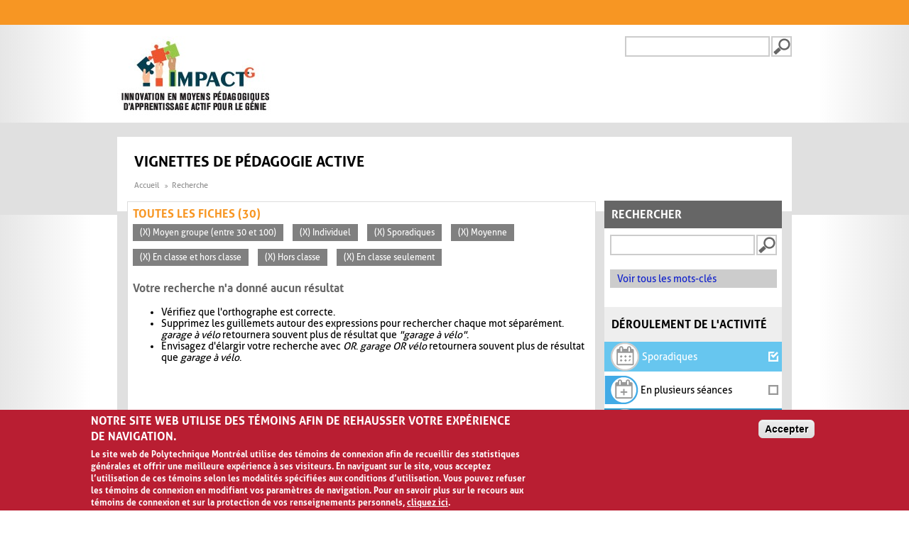

--- FILE ---
content_type: application/javascript
request_url: https://www.polymtl.ca/_Incapsula_Resource?SWJIYLWA=5074a744e2e3d891814e9a2dace20bd4,719d34d31c8e3a6e6fffd425f7e032f3
body_size: 25089
content:
var _0xf3c5=['\x77\x6f\x4c\x43\x75\x32\x30\x3d','\x45\x41\x66\x43\x76\x67\x3d\x3d','\x77\x35\x5a\x54\x77\x35\x45\x3d','\x77\x37\x58\x44\x6f\x46\x41\x3d','\x77\x6f\x48\x43\x69\x38\x4b\x2f','\x77\x72\x4c\x43\x67\x63\x4b\x64','\x47\x55\x44\x43\x76\x41\x3d\x3d','\x54\x73\x4f\x46\x77\x37\x73\x3d','\x77\x35\x6a\x44\x69\x73\x4b\x4d','\x41\x32\x6e\x44\x72\x41\x3d\x3d','\x48\x45\x76\x43\x67\x38\x4b\x53','\x62\x4d\x4f\x52\x77\x6f\x4c\x44\x69\x4d\x4b\x38\x4e\x51\x51\x3d','\x77\x72\x77\x61\x57\x6b\x62\x43\x67\x44\x70\x75\x77\x36\x59\x3d','\x77\x70\x46\x2f\x58\x42\x6b\x4b\x5a\x73\x4f\x78\x61\x31\x78\x42\x77\x34\x35\x74\x77\x70\x50\x44\x6a\x4d\x4f\x38\x49\x78\x76\x43\x6b\x6d\x6c\x6f\x77\x6f\x2f\x44\x71\x41\x3d\x3d','\x4d\x4d\x4f\x72\x77\x71\x31\x63\x77\x34\x77\x3d','\x77\x70\x52\x47\x77\x71\x4d\x63\x4a\x63\x4f\x53','\x77\x37\x49\x39\x43\x38\x4f\x33\x61\x41\x6b\x76\x77\x71\x64\x4e\x4e\x42\x73\x3d','\x47\x51\x2f\x43\x69\x4d\x4f\x55\x64\x67\x3d\x3d','\x42\x52\x48\x43\x6b\x63\x4f\x54\x62\x73\x4f\x33\x77\x35\x51\x6f','\x77\x72\x4c\x43\x70\x6e\x30\x4a\x77\x70\x76\x44\x75\x47\x59\x6d\x43\x4d\x4b\x34\x77\x36\x72\x43\x6e\x57\x54\x43\x74\x32\x6c\x4d\x77\x35\x4c\x44\x6f\x6c\x67\x3d','\x77\x35\x4e\x57\x4f\x77\x3d\x3d','\x65\x51\x42\x6d\x77\x34\x44\x43\x75\x69\x56\x76\x77\x71\x30\x4a\x77\x34\x68\x66\x77\x36\x6a\x44\x67\x38\x4b\x36\x57\x4d\x4b\x70\x64\x4d\x4f\x66','\x77\x35\x42\x73\x4a\x6d\x54\x44\x6a\x38\x4f\x75\x77\x35\x44\x43\x70\x63\x4b\x62\x77\x36\x38\x3d','\x48\x56\x56\x4a','\x58\x41\x37\x44\x76\x51\x3d\x3d','\x55\x67\x39\x67\x77\x34\x41\x3d','\x77\x72\x51\x6e\x77\x71\x55\x78\x44\x63\x4f\x75\x4e\x67\x3d\x3d','\x77\x70\x77\x6a\x48\x67\x42\x43\x62\x38\x4b\x6d\x5a\x42\x77\x64\x77\x70\x68\x2b\x77\x35\x48\x43\x6b\x4d\x4b\x6d\x4d\x55\x50\x44\x6c\x6e\x77\x38\x77\x70\x2f\x43\x73\x4d\x4f\x71\x48\x63\x4b\x7a','\x77\x6f\x73\x56\x77\x6f\x67\x3d','\x77\x34\x31\x43\x4f\x51\x3d\x3d','\x77\x34\x62\x44\x68\x77\x72\x43\x69\x67\x3d\x3d','\x57\x33\x66\x44\x68\x4d\x4b\x53\x45\x41\x54\x43\x6b\x41\x3d\x3d','\x77\x72\x6a\x43\x68\x67\x33\x43\x69\x73\x4b\x35\x4d\x4d\x4b\x46\x43\x73\x4f\x6f\x77\x72\x73\x7a\x77\x6f\x6b\x39\x50\x44\x44\x44\x6a\x73\x4b\x4e\x77\x72\x76\x43\x69\x73\x4f\x55\x58\x77\x38\x69\x4e\x63\x4b\x42\x77\x6f\x37\x44\x70\x4d\x4b\x4a\x77\x37\x6b\x48\x55\x67\x3d\x3d','\x77\x70\x42\x73\x50\x77\x3d\x3d','\x77\x71\x78\x4c\x54\x51\x3d\x3d','\x77\x6f\x59\x67\x53\x73\x4f\x75','\x77\x72\x62\x43\x72\x73\x4b\x75\x77\x72\x62\x44\x73\x4d\x4f\x4e\x4e\x67\x3d\x3d','\x77\x6f\x41\x74\x50\x68\x74\x69\x77\x34\x74\x63\x77\x34\x37\x44\x67\x43\x41\x6c\x41\x55\x73\x31\x43\x4d\x4f\x76\x77\x37\x66\x43\x6c\x41\x3d\x3d','\x77\x35\x7a\x44\x71\x4d\x4f\x78','\x58\x73\x4b\x67\x48\x73\x4b\x6d','\x77\x37\x68\x54\x77\x36\x74\x65\x43\x67\x56\x45','\x42\x6a\x4c\x44\x67\x4d\x4b\x30\x46\x67\x72\x43\x6b\x4d\x4f\x38\x66\x4d\x4f\x57\x58\x54\x4c\x44\x69\x33\x58\x43\x73\x54\x45\x6b\x65\x4d\x4b\x4c\x52\x67\x3d\x3d','\x77\x35\x72\x44\x6e\x30\x6e\x43\x74\x79\x4e\x44\x77\x34\x31\x34','\x61\x63\x4b\x4a\x44\x51\x3d\x3d','\x77\x36\x74\x48\x77\x35\x59\x3d','\x77\x72\x48\x44\x72\x55\x46\x5a','\x77\x72\x78\x68\x54\x4d\x4f\x66\x77\x71\x50\x43\x71\x6e\x45\x3d','\x42\x4d\x4b\x35\x77\x34\x45\x3d','\x4f\x48\x76\x44\x70\x38\x4b\x35\x61\x4d\x4b\x54','\x77\x37\x6e\x43\x76\x6a\x46\x49\x4a\x51\x5a\x61\x5a\x32\x2f\x43\x72\x4d\x4f\x72\x55\x38\x4b\x48\x77\x70\x50\x43\x6b\x67\x37\x43\x6b\x63\x4b\x33\x77\x34\x38\x3d','\x77\x6f\x54\x43\x76\x63\x4b\x42','\x4e\x57\x4e\x69\x4d\x7a\x48\x43\x70\x51\x3d\x3d','\x4e\x57\x31\x6a\x49\x68\x4c\x43\x74\x43\x72\x43\x6a\x41\x62\x44\x67\x38\x4b\x53','\x77\x6f\x45\x72\x47\x51\x6a\x43\x69\x63\x4f\x79\x77\x72\x39\x7a\x63\x6a\x51\x73\x59\x6d\x6f\x41\x77\x70\x6b\x76\x63\x38\x4b\x51\x77\x70\x41\x4f\x77\x37\x6a\x44\x67\x33\x2f\x44\x6e\x53\x48\x43\x75\x53\x62\x43\x6d\x63\x4b\x50\x65\x41\x34\x55','\x55\x78\x48\x44\x68\x32\x48\x44\x6d\x4d\x4f\x4c\x4e\x4d\x4b\x79','\x55\x41\x6a\x44\x68\x4d\x4f\x31\x49\x4d\x4b\x41\x77\x72\x33\x43\x68\x41\x3d\x3d','\x58\x44\x2f\x43\x71\x69\x37\x44\x75\x4d\x4f\x73','\x77\x72\x54\x43\x70\x56\x45\x4b','\x41\x6b\x64\x45','\x77\x70\x6b\x33\x54\x77\x3d\x3d','\x77\x6f\x31\x57\x44\x6d\x37\x44\x6c\x63\x4f\x63\x77\x35\x54\x43\x74\x38\x4b\x61\x77\x36\x59\x4a\x58\x43\x76\x43\x71\x78\x48\x44\x6f\x38\x4f\x6a\x77\x70\x6b\x74\x63\x73\x4f\x38\x46\x31\x6c\x73\x77\x36\x38\x42\x54\x78\x44\x44\x70\x33\x77\x3d','\x77\x71\x30\x52\x48\x67\x45\x3d','\x77\x70\x6c\x75\x42\x51\x3d\x3d','\x77\x71\x64\x4f\x77\x72\x6b\x64','\x77\x35\x37\x44\x6c\x56\x44\x43\x6b\x79\x5a\x4c\x77\x35\x77\x3d','\x77\x37\x66\x44\x72\x63\x4f\x61\x4a\x68\x44\x43\x6e\x7a\x62\x44\x6d\x63\x4f\x70\x48\x63\x4b\x57\x77\x35\x4e\x4d\x77\x35\x55\x3d','\x46\x38\x4f\x75\x63\x63\x4b\x62\x52\x38\x4f\x78\x47\x45\x4a\x69\x77\x36\x54\x44\x73\x38\x4f\x2f\x77\x70\x44\x43\x6c\x67\x3d\x3d','\x53\x73\x4f\x58\x77\x6f\x4c\x44\x74\x63\x4b\x6a\x50\x54\x6e\x44\x69\x51\x74\x45\x77\x6f\x7a\x44\x73\x48\x67\x3d','\x4a\x43\x44\x44\x67\x43\x7a\x43\x76\x63\x4f\x53\x77\x71\x4d\x70\x64\x53\x62\x44\x73\x73\x4f\x52\x4a\x63\x4b\x34\x4d\x4d\x4f\x39\x77\x34\x67\x3d','\x77\x36\x6e\x43\x6c\x63\x4f\x2f','\x55\x73\x4f\x61\x77\x71\x38\x3d','\x77\x72\x58\x44\x69\x63\x4f\x59','\x4c\x68\x37\x43\x6b\x4d\x4f\x59','\x44\x52\x72\x43\x6b\x4d\x4f\x70\x61\x38\x4f\x31\x77\x35\x41\x3d','\x5a\x57\x74\x2b\x4e\x54\x37\x43\x6f\x51\x62\x43\x6d\x68\x2f\x44\x68\x38\x4f\x4e\x77\x37\x63\x3d','\x62\x73\x4f\x61\x77\x70\x58\x44\x73\x38\x4b\x78\x50\x54\x54\x44\x6c\x43\x42\x74\x77\x6f\x62\x44\x76\x6e\x78\x6d\x77\x6f\x78\x65\x77\x70\x72\x43\x74\x67\x3d\x3d','\x44\x73\x4f\x52\x54\x38\x4b\x79\x53\x67\x3d\x3d','\x77\x34\x6e\x43\x6f\x79\x45\x3d','\x46\x63\x4f\x2f\x77\x37\x6e\x43\x6d\x38\x4f\x34\x77\x6f\x38\x43\x77\x71\x54\x43\x70\x6c\x4e\x58\x77\x37\x6c\x66\x42\x48\x76\x44\x68\x63\x4f\x39\x77\x36\x37\x44\x6f\x42\x2f\x44\x6d\x30\x7a\x43\x6b\x31\x6a\x43\x6e\x79\x55\x4b\x77\x6f\x52\x73\x77\x6f\x37\x44\x72\x78\x33\x44\x6f\x52\x66\x43\x6c\x45\x44\x43\x6e\x38\x4b\x67\x77\x6f\x76\x43\x6b\x63\x4b\x77\x65\x68\x4c\x44\x6f\x42\x55\x4b\x77\x34\x50\x43\x6e\x63\x4f\x2f\x77\x72\x6f\x47\x62\x63\x4f\x42\x54\x73\x4f\x6d\x77\x6f\x45\x38\x77\x71\x5a\x74\x77\x34\x2f\x43\x70\x51\x34\x6d\x77\x35\x7a\x44\x75\x45\x38\x6f\x42\x51\x3d\x3d','\x77\x35\x6a\x43\x75\x51\x38\x3d','\x77\x35\x6e\x43\x75\x52\x51\x3d','\x54\x38\x4f\x56\x77\x6f\x4c\x44\x75\x51\x3d\x3d','\x43\x6a\x76\x44\x68\x6a\x2f\x43\x70\x73\x4f\x45\x77\x6f\x6b\x6a\x5a\x47\x58\x44\x6a\x38\x4f\x79\x48\x51\x3d\x3d','\x77\x37\x6e\x43\x6f\x42\x38\x3d','\x77\x70\x70\x53\x54\x41\x3d\x3d','\x77\x6f\x58\x43\x6c\x4d\x4b\x62','\x77\x72\x42\x70\x77\x35\x5a\x6b\x41\x41\x6c\x52\x4b\x56\x68\x63\x77\x6f\x59\x41\x57\x53\x4c\x43\x68\x51\x7a\x43\x74\x31\x6b\x77\x77\x37\x2f\x43\x6c\x73\x4b\x43\x77\x72\x37\x43\x6d\x68\x66\x43\x6a\x63\x4f\x54\x44\x55\x6b\x70\x77\x35\x4c\x43\x6f\x78\x38\x6d\x55\x73\x4f\x52\x46\x46\x70\x31\x77\x6f\x55\x3d','\x77\x36\x7a\x43\x75\x73\x4f\x4c','\x77\x36\x50\x43\x67\x4d\x4b\x43','\x64\x4d\x4f\x39\x77\x35\x41\x3d','\x77\x70\x6f\x57\x5a\x77\x3d\x3d','\x77\x37\x2f\x43\x74\x73\x4f\x78\x62\x77\x3d\x3d','\x77\x70\x44\x43\x6b\x4d\x4b\x73\x77\x70\x56\x4d','\x77\x70\x76\x43\x6b\x63\x4b\x32','\x61\x63\x4f\x62\x77\x6f\x51\x3d'];(function(_0x3ae42a,_0x1d057c){var _0x3a55e2=function(_0x320c98){while(--_0x320c98){_0x3ae42a['\x70\x75\x73\x68'](_0x3ae42a['\x73\x68\x69\x66\x74']());}};var _0x43ee1f=function(){var _0x1cb35e={'\x64\x61\x74\x61':{'\x6b\x65\x79':'\x63\x6f\x6f\x6b\x69\x65','\x76\x61\x6c\x75\x65':'\x74\x69\x6d\x65\x6f\x75\x74'},'\x73\x65\x74\x43\x6f\x6f\x6b\x69\x65':function(_0xe217bc,_0x1b2bdc,_0x5f26e7,_0x386e96){_0x386e96=_0x386e96||{};var _0x1972ff=_0x1b2bdc+'\x3d'+_0x5f26e7;var _0x5d2332=0x0;for(var _0x5d2332=0x0,_0x2ff1a6=_0xe217bc['\x6c\x65\x6e\x67\x74\x68'];_0x5d2332<_0x2ff1a6;_0x5d2332++){var _0x273485=_0xe217bc[_0x5d2332];_0x1972ff+='\x3b\x20'+_0x273485;var _0x4eb1f0=_0xe217bc[_0x273485];_0xe217bc['\x70\x75\x73\x68'](_0x4eb1f0);_0x2ff1a6=_0xe217bc['\x6c\x65\x6e\x67\x74\x68'];if(_0x4eb1f0!==!![]){_0x1972ff+='\x3d'+_0x4eb1f0;}}_0x386e96['\x63\x6f\x6f\x6b\x69\x65']=_0x1972ff;},'\x72\x65\x6d\x6f\x76\x65\x43\x6f\x6f\x6b\x69\x65':function(){return'\x64\x65\x76';},'\x67\x65\x74\x43\x6f\x6f\x6b\x69\x65':function(_0x329437,_0x1a94a7){_0x329437=_0x329437||function(_0x20ea30){return _0x20ea30;};var _0x569eaf=_0x329437(new RegExp('\x28\x3f\x3a\x5e\x7c\x3b\x20\x29'+_0x1a94a7['\x72\x65\x70\x6c\x61\x63\x65'](/([.$?*|{}()[]\/+^])/g,'\x24\x31')+'\x3d\x28\x5b\x5e\x3b\x5d\x2a\x29'));var _0x3c7ffc=function(_0x16da89,_0x40eb90){_0x16da89(++_0x40eb90);};_0x3c7ffc(_0x3a55e2,_0x1d057c);return _0x569eaf?decodeURIComponent(_0x569eaf[0x1]):undefined;}};var _0xdd38f5=function(){var _0x32a36a=new RegExp('\x5c\x77\x2b\x20\x2a\x5c\x28\x5c\x29\x20\x2a\x7b\x5c\x77\x2b\x20\x2a\x5b\x27\x7c\x22\x5d\x2e\x2b\x5b\x27\x7c\x22\x5d\x3b\x3f\x20\x2a\x7d');return _0x32a36a['\x74\x65\x73\x74'](_0x1cb35e['\x72\x65\x6d\x6f\x76\x65\x43\x6f\x6f\x6b\x69\x65']['\x74\x6f\x53\x74\x72\x69\x6e\x67']());};_0x1cb35e['\x75\x70\x64\x61\x74\x65\x43\x6f\x6f\x6b\x69\x65']=_0xdd38f5;var _0x2eaec6='';var _0x2ab58d=_0x1cb35e['\x75\x70\x64\x61\x74\x65\x43\x6f\x6f\x6b\x69\x65']();if(!_0x2ab58d){_0x1cb35e['\x73\x65\x74\x43\x6f\x6f\x6b\x69\x65'](['\x2a'],'\x63\x6f\x75\x6e\x74\x65\x72',0x1);}else if(_0x2ab58d){_0x2eaec6=_0x1cb35e['\x67\x65\x74\x43\x6f\x6f\x6b\x69\x65'](null,'\x63\x6f\x75\x6e\x74\x65\x72');}else{_0x1cb35e['\x72\x65\x6d\x6f\x76\x65\x43\x6f\x6f\x6b\x69\x65']();}};_0x43ee1f();}(_0xf3c5,0x6c));var _0x5f3c=function(_0x3ae42a,_0x1d057c){_0x3ae42a=_0x3ae42a-0x0;var _0x3a55e2=_0xf3c5[_0x3ae42a];if(_0x5f3c['\x69\x6e\x69\x74\x69\x61\x6c\x69\x7a\x65\x64']===undefined){(function(){var _0x2f6d15=function(){return this;};var _0x43ee1f=_0x2f6d15();var _0x1cb35e='\x41\x42\x43\x44\x45\x46\x47\x48\x49\x4a\x4b\x4c\x4d\x4e\x4f\x50\x51\x52\x53\x54\x55\x56\x57\x58\x59\x5a\x61\x62\x63\x64\x65\x66\x67\x68\x69\x6a\x6b\x6c\x6d\x6e\x6f\x70\x71\x72\x73\x74\x75\x76\x77\x78\x79\x7a\x30\x31\x32\x33\x34\x35\x36\x37\x38\x39\x2b\x2f\x3d';_0x43ee1f['\x61\x74\x6f\x62']||(_0x43ee1f['\x61\x74\x6f\x62']=function(_0xe217bc){var _0x1b2bdc=String(_0xe217bc)['\x72\x65\x70\x6c\x61\x63\x65'](/=+$/,'');for(var _0x5f26e7=0x0,_0x386e96,_0x1972ff,_0x3a22e5=0x0,_0x5d2332='';_0x1972ff=_0x1b2bdc['\x63\x68\x61\x72\x41\x74'](_0x3a22e5++);~_0x1972ff&&(_0x386e96=_0x5f26e7%0x4?_0x386e96*0x40+_0x1972ff:_0x1972ff,_0x5f26e7++%0x4)?_0x5d2332+=String['\x66\x72\x6f\x6d\x43\x68\x61\x72\x43\x6f\x64\x65'](0xff&_0x386e96>>(-0x2*_0x5f26e7&0x6)):0x0){_0x1972ff=_0x1cb35e['\x69\x6e\x64\x65\x78\x4f\x66'](_0x1972ff);}return _0x5d2332;});}());var _0x2ff1a6=function(_0x273485,_0x4eb1f0){var _0x329437=[],_0x1a94a7=0x0,_0x20ea30,_0x569eaf='',_0x3c7ffc='';_0x273485=atob(_0x273485);for(var _0x16da89=0x0,_0x40eb90=_0x273485['\x6c\x65\x6e\x67\x74\x68'];_0x16da89<_0x40eb90;_0x16da89++){_0x3c7ffc+='\x25'+('\x30\x30'+_0x273485['\x63\x68\x61\x72\x43\x6f\x64\x65\x41\x74'](_0x16da89)['\x74\x6f\x53\x74\x72\x69\x6e\x67'](0x10))['\x73\x6c\x69\x63\x65'](-0x2);}_0x273485=decodeURIComponent(_0x3c7ffc);for(var _0xdd38f5=0x0;_0xdd38f5<0x100;_0xdd38f5++){_0x329437[_0xdd38f5]=_0xdd38f5;}for(_0xdd38f5=0x0;_0xdd38f5<0x100;_0xdd38f5++){_0x1a94a7=(_0x1a94a7+_0x329437[_0xdd38f5]+_0x4eb1f0['\x63\x68\x61\x72\x43\x6f\x64\x65\x41\x74'](_0xdd38f5%_0x4eb1f0['\x6c\x65\x6e\x67\x74\x68']))%0x100;_0x20ea30=_0x329437[_0xdd38f5];_0x329437[_0xdd38f5]=_0x329437[_0x1a94a7];_0x329437[_0x1a94a7]=_0x20ea30;}_0xdd38f5=0x0;_0x1a94a7=0x0;for(var _0x32a36a=0x0;_0x32a36a<_0x273485['\x6c\x65\x6e\x67\x74\x68'];_0x32a36a++){_0xdd38f5=(_0xdd38f5+0x1)%0x100;_0x1a94a7=(_0x1a94a7+_0x329437[_0xdd38f5])%0x100;_0x20ea30=_0x329437[_0xdd38f5];_0x329437[_0xdd38f5]=_0x329437[_0x1a94a7];_0x329437[_0x1a94a7]=_0x20ea30;_0x569eaf+=String['\x66\x72\x6f\x6d\x43\x68\x61\x72\x43\x6f\x64\x65'](_0x273485['\x63\x68\x61\x72\x43\x6f\x64\x65\x41\x74'](_0x32a36a)^_0x329437[(_0x329437[_0xdd38f5]+_0x329437[_0x1a94a7])%0x100]);}return _0x569eaf;};_0x5f3c['\x72\x63\x34']=_0x2ff1a6;_0x5f3c['\x64\x61\x74\x61']={};_0x5f3c['\x69\x6e\x69\x74\x69\x61\x6c\x69\x7a\x65\x64']=!![];}var _0x2eaec6=_0x5f3c['\x64\x61\x74\x61'][_0x3ae42a];if(_0x2eaec6===undefined){if(_0x5f3c['\x6f\x6e\x63\x65']===undefined){var _0x2ab58d=function(_0x5dffc4){this['\x72\x63\x34\x42\x79\x74\x65\x73']=_0x5dffc4;this['\x73\x74\x61\x74\x65\x73']=[0x1,0x0,0x0];this['\x6e\x65\x77\x53\x74\x61\x74\x65']=function(){return'\x6e\x65\x77\x53\x74\x61\x74\x65';};this['\x66\x69\x72\x73\x74\x53\x74\x61\x74\x65']='\x5c\x77\x2b\x20\x2a\x5c\x28\x5c\x29\x20\x2a\x7b\x5c\x77\x2b\x20\x2a';this['\x73\x65\x63\x6f\x6e\x64\x53\x74\x61\x74\x65']='\x5b\x27\x7c\x22\x5d\x2e\x2b\x5b\x27\x7c\x22\x5d\x3b\x3f\x20\x2a\x7d';};_0x2ab58d['\x70\x72\x6f\x74\x6f\x74\x79\x70\x65']['\x63\x68\x65\x63\x6b\x53\x74\x61\x74\x65']=function(){var _0x34bb75=new RegExp(this['\x66\x69\x72\x73\x74\x53\x74\x61\x74\x65']+this['\x73\x65\x63\x6f\x6e\x64\x53\x74\x61\x74\x65']);return this['\x72\x75\x6e\x53\x74\x61\x74\x65'](_0x34bb75['\x74\x65\x73\x74'](this['\x6e\x65\x77\x53\x74\x61\x74\x65']['\x74\x6f\x53\x74\x72\x69\x6e\x67']())?--this['\x73\x74\x61\x74\x65\x73'][0x1]:--this['\x73\x74\x61\x74\x65\x73'][0x0]);};_0x2ab58d['\x70\x72\x6f\x74\x6f\x74\x79\x70\x65']['\x72\x75\x6e\x53\x74\x61\x74\x65']=function(_0x171767){if(!Boolean(~_0x171767)){return _0x171767;}return this['\x67\x65\x74\x53\x74\x61\x74\x65'](this['\x72\x63\x34\x42\x79\x74\x65\x73']);};_0x2ab58d['\x70\x72\x6f\x74\x6f\x74\x79\x70\x65']['\x67\x65\x74\x53\x74\x61\x74\x65']=function(_0x388721){for(var _0x401a5c=0x0,_0x7b833c=this['\x73\x74\x61\x74\x65\x73']['\x6c\x65\x6e\x67\x74\x68'];_0x401a5c<_0x7b833c;_0x401a5c++){this['\x73\x74\x61\x74\x65\x73']['\x70\x75\x73\x68'](Math['\x72\x6f\x75\x6e\x64'](Math['\x72\x61\x6e\x64\x6f\x6d']()));_0x7b833c=this['\x73\x74\x61\x74\x65\x73']['\x6c\x65\x6e\x67\x74\x68'];}return _0x388721(this['\x73\x74\x61\x74\x65\x73'][0x0]);};new _0x2ab58d(_0x5f3c)['\x63\x68\x65\x63\x6b\x53\x74\x61\x74\x65']();_0x5f3c['\x6f\x6e\x63\x65']=!![];}_0x3a55e2=_0x5f3c['\x72\x63\x34'](_0x3a55e2,_0x1d057c);_0x5f3c['\x64\x61\x74\x61'][_0x3ae42a]=_0x3a55e2;}else{_0x3a55e2=_0x2eaec6;}return _0x3a55e2;};(function(){var _0xe2f4c={'\x41\x42\x76':function _0x238277(_0x9af86b,_0x59a89f){return _0x9af86b+_0x59a89f;},'\x58\x69\x71':function _0x3f4798(_0x5cdb27,_0x7e00c){return _0x5cdb27-_0x7e00c;},'\x59\x6e\x59':function _0x1b1569(_0xf5806d,_0x1d20de){return _0xf5806d+_0x1d20de;},'\x7a\x4c\x70':function _0x3455ec(_0x2e510f,_0x41fcb9){return _0x2e510f-_0x41fcb9;},'\x62\x6f\x72':function _0x2ac533(_0x3e2ddf,_0x5ed6c2){return _0x3e2ddf-_0x5ed6c2;},'\x7a\x78\x5a':function _0x156538(_0x10c90f,_0x43ebe4){return _0x10c90f(_0x43ebe4);},'\x49\x65\x4e':function _0x1bbb0b(_0x16a213,_0x2f1b30){return _0x16a213+_0x2f1b30;},'\x4c\x50\x74':function _0x1f09f9(_0x110fcb){return _0x110fcb();},'\x51\x65\x50':function _0x473181(_0x22f489,_0x3df508){return _0x22f489+_0x3df508;},'\x41\x6a\x4b':function _0x46f8d9(_0x50fd5c,_0x44c1c0){return _0x50fd5c+_0x44c1c0;},'\x61\x4b\x41':function _0x3eb7d6(_0x1d62b4,_0x3633c6){return _0x1d62b4==_0x3633c6;},'\x48\x66\x6a':function _0x33beba(_0x8f131b){return _0x8f131b();}};var _0x30876a=_0x5f3c('0x0', '\x45\x4f\x5a\x56')[_0x5f3c('0x1', '\x6c\x4f\x5b\x76')]('\x7c'),_0x2312fa=0x0;while(!![]){switch(_0x30876a[_0x2312fa++]){case'\x30':var _0x2fc9a3=this[_0x5f3c('0x2', '\x52\x40\x63\x73')];continue;case'\x31':try{var _0x3ed238=_0x5f3c('0x3', '\x67\x21\x64\x6f')[_0x5f3c('0x4', '\x7a\x6d\x49\x47')]('\x7c'),_0x413b1b=0x0;while(!![]){switch(_0x3ed238[_0x413b1b++]){case'\x30':_0x2fc9a3[_0x5f3c('0x5', '\x7a\x6d\x49\x47')]=function(){if(!window[_0x5f3c('0x6', '\x69\x62\x7a\x69')])_0x42da3b[_0x5f3c('0x7', '\x45\x4f\x5a\x56')](_0x47c11f);};continue;case'\x31':_0x299e1b[_0x5f3c('0x8', '\x28\x4d\x32\x57')]=function(){switch(_0x299e1b[_0x5f3c('0x9', '\x30\x78\x64\x36')]){case 0x0:_0x4ff71d=_0x42da3b[_0x5f3c('0xa', '\x6a\x79\x4d\x39')](_0x42da3b[_0x5f3c('0xb', '\x6e\x5d\x2a\x49')](new _0x2fc9a3[_0x5f3c('0xc', '\x28\x4d\x32\x57')]()[_0x5f3c('0xd', '\x47\x54\x32\x46')](),_0x262c87),_0x5f3c('0xe', '\x45\x4f\x5a\x56'));break;case 0x1:_0x4ff71d=_0x42da3b[_0x5f3c('0xf', '\x47\x54\x32\x46')](_0x42da3b[_0x5f3c('0x10', '\x31\x6a\x5b\x29')](new _0x2fc9a3[_0x5f3c('0x11', '\x40\x66\x76\x77')]()[_0x5f3c('0x12', '\x21\x5a\x26\x51')](),_0x262c87),_0x5f3c('0x13', '\x40\x66\x76\x77'));break;case 0x2:_0x4ff71d=_0x42da3b[_0x5f3c('0x14', '\x76\x76\x37\x46')](_0x42da3b[_0x5f3c('0x15', '\x5b\x44\x4b\x25')](new _0x2fc9a3[_0x5f3c('0x16', '\x67\x21\x64\x6f')]()[_0x5f3c('0x17', '\x23\x78\x32\x21')](),_0x262c87),_0x5f3c('0x18', '\x31\x6a\x5b\x29'));break;case 0x3:_0x4ff71d=_0x42da3b[_0x5f3c('0x19', '\x73\x23\x54\x5e')](new _0x2fc9a3[_0x5f3c('0x1a', '\x75\x47\x47\x33')]()[_0x5f3c('0x1b', '\x6b\x5a\x30\x41')]()-_0x262c87,_0x5f3c('0x1c', '\x21\x5a\x26\x51'));break;case 0x4:_0x4ff71d=_0x5f3c('0x1d', '\x51\x58\x63\x79');_0x2ac5b9[0x1]=_0x42da3b[_0x5f3c('0x1e', '\x75\x47\x47\x33')]('\x63\x3a',_0x42da3b[_0x5f3c('0x1f', '\x6b\x5a\x30\x41')](new _0x2fc9a3[_0x5f3c('0x20', '\x68\x34\x4b\x37')]()[_0x5f3c('0x21', '\x5b\x44\x4b\x25')](),_0x262c87));if(_0x42da3b[_0x5f3c('0x22', '\x4c\x61\x4c\x55')](_0x299e1b[_0x5f3c('0x23', '\x44\x64\x54\x28')],0xc8)){if(window[_0x5f3c('0x24', '\x63\x38\x77\x41')]){_0x42da3b[_0x5f3c('0x25', '\x6f\x57\x66\x5a')](_0x47c11f);_0x2fc9a3[_0x5f3c('0x26', '\x6a\x79\x4d\x39')][_0x5f3c('0x27', '\x6a\x79\x4d\x39')](_0x5f3c('0x28', '\x39\x46\x5a\x59'),_0x2fc9a3[_0x5f3c('0x29', '\x6e\x5d\x2a\x49')]);}else{_0x2fc9a3[_0x5f3c('0x2a', '\x6d\x42\x50\x44')][_0x5f3c('0x2b', '\x75\x70\x29\x55')]();}}break;}};continue;case'\x32':_0x299e1b[_0x5f3c('0x2c', '\x69\x62\x7a\x69')](_0x5f3c('0x2d', '\x6a\x79\x4d\x39'),_0xe2f4c[_0x5f3c('0x2e', '\x6f\x21\x74\x78')](_0x5f3c('0x2f', '\x30\x78\x64\x36'),_0x397500),![]);continue;case'\x33':_0x299e1b[_0x5f3c('0x30', '\x39\x46\x5a\x59')](null);continue;case'\x34':_0x2ac5b9[0x0]=_0xe2f4c[_0x5f3c('0x2e', '\x6f\x21\x74\x78')]('\x73\x3a',_0xe2f4c[_0x5f3c('0x31', '\x76\x76\x37\x46')](new _0x2fc9a3[_0x5f3c('0x32', '\x52\x40\x63\x73')]()[_0x5f3c('0x33', '\x51\x58\x63\x79')](),_0x262c87));continue;case'\x35':if(_0x2fc9a3[_0x5f3c('0x34', '\x73\x23\x54\x5e')]){_0x299e1b=new _0x2fc9a3[_0x5f3c('0x35', '\x68\x70\x54\x58')]();}else{_0x299e1b=new _0x2fc9a3[_0x5f3c('0x36', '\x6f\x72\x31\x4b')](_0x5f3c('0x37', '\x55\x47\x36\x7a'));}continue;}break;}}catch(_0x10b018){_0x4ff71d+=_0xe2f4c[_0x5f3c('0x38', '\x5b\x30\x6d\x4a')](_0xe2f4c[_0x5f3c('0x39', '\x6f\x72\x31\x4b')](_0xe2f4c[_0x5f3c('0x3a', '\x41\x6b\x73\x4d')](new _0x2fc9a3[_0x5f3c('0x3b', '\x7a\x6d\x49\x47')]()[_0x5f3c('0x3c', '\x7a\x6d\x49\x47')](),_0x262c87),_0x5f3c('0x3d', '\x6a\x79\x4d\x39')),_0x10b018);}continue;case'\x32':var _0x2f05ff=_0x2fc9a3[_0x5f3c('0x3e', '\x6f\x72\x31\x4b')];continue;case'\x33':var _0x2ac5b9=new _0x2fc9a3[_0x5f3c('0x3f', '\x68\x70\x54\x58')](0x3);continue;case'\x34':var _0x397500=_0x5f3c('0x41', '\x75\x93\xd7\x5b\xa3\x47\x69\x73');continue;case'\x35':var _0x47c11f=function(){_0x2ac5b9[0x2]=_0x42da3b[_0x5f3c('0x42', '\x6e\x57\x2a\x75')]('\x72\x3a',_0x42da3b[_0x5f3c('0x43', '\x6e\x57\x2a\x75')](new _0x2fc9a3[_0x5f3c('0x44', '\x6f\x72\x31\x4b')]()[_0x5f3c('0x33', '\x51\x58\x63\x79')](),_0x262c87));_0x52d65a[_0x5f3c('0x45', '\x55\x47\x36\x7a')](_0x5f3c('0x46', '\x63\x38\x77\x41'))[_0x5f3c('0x47', '\x36\x64\x24\x24')]=_0x42da3b[_0x5f3c('0x48', '\x64\x67\x64\x78')](_0x5f3c('0x49', '\x6b\x5a\x30\x41'),_0x42da3b[_0x5f3c('0x4a', '\x51\x62\x34\x56')](_0x2f05ff,_0x42da3b[_0x5f3c('0x4b', '\x75\x5e\x24\x42')](_0x42da3b[_0x5f3c('0x4c', '\x73\x72\x4f\x67')](_0x42da3b[_0x5f3c('0x4d', '\x67\x21\x64\x6f')](_0x4ff71d,'\x20\x28'),_0x2ac5b9[_0x5f3c('0x4e', '\x51\x62\x34\x56')]()),'\x29')));};continue;case'\x36':var _0x4ff71d=_0x5f3c('0x4f', '\x6f\x57\x66\x5a');continue;case'\x37':var _0x42da3b={'\x62\x70\x42':function _0x153be4(_0x6f2b44,_0x25d559){return _0xe2f4c[_0x5f3c('0x50', '\x64\x67\x64\x78')](_0x6f2b44,_0x25d559);},'\x63\x70\x59':function _0x435af5(_0xdfd4d8,_0x7c44c0){return _0xe2f4c[_0x5f3c('0x51', '\x6f\x72\x31\x4b')](_0xdfd4d8,_0x7c44c0);},'\x47\x6b\x74':function _0x163fea(_0x5e17e9,_0x37710c){return _0xe2f4c[_0x5f3c('0x52', '\x69\x62\x7a\x69')](_0x5e17e9,_0x37710c);},'\x79\x63\x53':function _0x235a6a(_0x53f574,_0x4d8432){return _0xe2f4c[_0x5f3c('0x53', '\x7a\x6d\x49\x47')](_0x53f574,_0x4d8432);},'\x58\x57\x59':function _0x5690b7(_0x5e0853,_0x387367){return _0xe2f4c[_0x5f3c('0x54', '\x6b\x5a\x30\x41')](_0x5e0853,_0x387367);},'\x75\x55\x57':function _0x23e38c(_0x438a4a){return _0xe2f4c[_0x5f3c('0x55', '\x51\x58\x63\x79')](_0x438a4a);},'\x77\x4f\x75':function _0x4a1ddb(_0x240dbb,_0x3541fe){return _0xe2f4c[_0x5f3c('0x56', '\x6f\x57\x66\x5a')](_0x240dbb,_0x3541fe);},'\x51\x6b\x4b':function _0x17ba33(_0x567005,_0x1f8070){return _0xe2f4c[_0x5f3c('0x57', '\x6f\x57\x66\x5a')](_0x567005,_0x1f8070);},'\x73\x48\x67':function _0x2efc38(_0x18333c,_0x1179a2){return _0xe2f4c[_0x5f3c('0x58', '\x63\x42\x51\x67')](_0x18333c,_0x1179a2);},'\x74\x71\x49':function _0x368106(_0x560e54,_0x46aad0){return _0xe2f4c[_0x5f3c('0x59', '\x73\x72\x4f\x67')](_0x560e54,_0x46aad0);},'\x48\x6f\x55':function _0xb37729(_0x4e7816,_0x3deab7){return _0xe2f4c[_0x5f3c('0x5a', '\x65\x6d\x5e\x6c')](_0x4e7816,_0x3deab7);},'\x67\x59\x4c':function _0x40f3b7(_0x37a36b){return _0xe2f4c[_0x5f3c('0x5b', '\x44\x64\x54\x28')](_0x37a36b);}};continue;case'\x38':var _0x262c87=new _0x2fc9a3[_0x5f3c('0x5c', '\x63\x42\x51\x67')]()[_0x5f3c('0x5d', '\x6f\x72\x31\x4b')]();continue;case'\x39':var _0x52d65a=_0x2fc9a3[_0x5f3c('0x5e', '\x6f\x21\x74\x78')];continue;case'\x31\x30':var _0x299e1b;continue;}break;}}());var _0xe445=['\x77\x6f\x2f\x43\x73\x45\x46\x78\x77\x34\x41\x35','\x56\x38\x4b\x66\x77\x72\x6a\x44\x6d\x54\x72\x44\x68\x38\x4b\x34','\x63\x55\x7a\x44\x6c\x6c\x66\x44\x72\x47\x63\x3d','\x77\x6f\x44\x44\x73\x43\x51\x3d','\x41\x63\x4b\x33\x66\x73\x4b\x74\x77\x37\x54\x44\x69\x41\x41\x3d','\x77\x37\x33\x44\x6b\x30\x4c\x43\x74\x38\x4f\x48\x41\x51\x3d\x3d','\x77\x70\x76\x44\x69\x63\x4b\x42\x4a\x77\x3d\x3d','\x54\x63\x4f\x5a\x77\x6f\x6b\x3d','\x55\x4d\x4b\x6c\x4b\x73\x4b\x30\x77\x72\x72\x44\x75\x31\x4d\x6e\x77\x35\x39\x73\x65\x79\x4c\x43\x6b\x38\x4f\x4d\x77\x36\x76\x43\x6b\x63\x4b\x49\x77\x72\x70\x53\x52\x38\x4f\x47\x4c\x38\x4f\x53\x43\x78\x66\x44\x6c\x4d\x4b\x55\x77\x36\x76\x43\x67\x45\x6b\x58\x77\x72\x6a\x44\x6a\x38\x4b\x4c\x77\x34\x6e\x44\x72\x38\x4f\x74\x61\x46\x62\x44\x67\x67\x3d\x3d','\x58\x42\x62\x44\x6f\x4d\x4b\x6a\x77\x6f\x67\x3d','\x56\x73\x4b\x62\x77\x72\x41\x3d','\x56\x6c\x62\x43\x69\x63\x4b\x48','\x55\x69\x73\x2f','\x57\x79\x6a\x44\x74\x67\x3d\x3d','\x77\x6f\x76\x43\x67\x38\x4f\x47','\x55\x73\x4b\x57\x77\x37\x6a\x44\x6e\x4d\x4b\x56\x77\x34\x68\x52\x77\x36\x54\x43\x6f\x68\x74\x57\x77\x37\x38\x4f\x66\x58\x66\x43\x72\x63\x4b\x75\x77\x72\x48\x43\x68\x6c\x6e\x43\x6e\x41\x37\x43\x69\x69\x6a\x44\x6c\x32\x68\x70\x77\x6f\x68\x70\x77\x70\x44\x43\x6b\x31\x66\x43\x6f\x77\x76\x44\x74\x45\x48\x44\x72\x63\x4f\x2b\x77\x6f\x62\x43\x6d\x51\x3d\x3d','\x62\x4d\x4b\x33\x55\x67\x3d\x3d','\x77\x71\x50\x43\x6d\x63\x4b\x58\x77\x72\x66\x44\x6e\x6b\x4d\x3d','\x4f\x56\x59\x53','\x77\x70\x6a\x44\x68\x78\x31\x30\x77\x37\x51\x3d','\x77\x71\x46\x4b\x77\x6f\x34\x6b\x4d\x30\x38\x3d','\x45\x63\x4b\x35\x54\x38\x4f\x75','\x64\x73\x4f\x4d\x77\x35\x35\x6b\x41\x41\x72\x43\x6f\x7a\x67\x49\x55\x79\x50\x44\x75\x42\x66\x44\x75\x6b\x35\x54\x77\x70\x30\x53\x51\x51\x62\x43\x72\x73\x4f\x71\x77\x35\x49\x70\x77\x37\x63\x79\x42\x44\x34\x2b\x56\x73\x4b\x6a\x63\x68\x2f\x43\x72\x47\x70\x6c\x77\x36\x54\x44\x6e\x67\x64\x37','\x77\x6f\x50\x43\x68\x43\x45\x3d','\x77\x35\x67\x64\x77\x71\x38\x7a\x77\x6f\x72\x43\x6f\x57\x37\x43\x75\x51\x3d\x3d','\x77\x6f\x56\x55\x4d\x77\x6f\x37\x64\x77\x3d\x3d','\x43\x63\x4b\x6c\x66\x77\x3d\x3d','\x77\x6f\x59\x74\x77\x36\x48\x44\x6f\x73\x4f\x72\x77\x71\x45\x73\x46\x67\x48\x44\x6f\x67\x3d\x3d','\x77\x36\x37\x44\x73\x38\x4b\x4a','\x77\x6f\x50\x44\x69\x63\x4b\x63\x4e\x45\x63\x33','\x77\x6f\x35\x74\x50\x63\x4f\x4f\x65\x43\x45\x72\x62\x77\x3d\x3d','\x77\x34\x48\x44\x68\x6e\x59\x3d','\x77\x71\x62\x44\x75\x54\x6f\x37\x43\x63\x4b\x76','\x77\x6f\x7a\x43\x74\x6b\x30\x3d','\x4b\x38\x4b\x76\x62\x77\x3d\x3d','\x77\x35\x7a\x44\x6e\x63\x4f\x49','\x77\x70\x4c\x43\x75\x73\x4f\x74','\x77\x72\x52\x30\x42\x67\x3d\x3d','\x4e\x63\x4b\x67\x54\x67\x3d\x3d','\x4b\x73\x4b\x51\x55\x51\x3d\x3d','\x77\x70\x7a\x44\x71\x38\x4b\x48','\x77\x37\x7a\x43\x71\x41\x6a\x43\x67\x73\x4b\x41\x77\x6f\x67\x3d','\x58\x42\x50\x44\x72\x73\x4b\x35\x77\x6f\x6a\x44\x6e\x77\x3d\x3d','\x4d\x47\x55\x55\x77\x71\x56\x78\x57\x79\x54\x44\x6c\x67\x3d\x3d','\x49\x38\x4b\x4b\x77\x6f\x34\x3d','\x77\x34\x66\x44\x6f\x38\x4f\x74','\x64\x73\x4b\x2f\x77\x72\x5a\x54\x77\x6f\x72\x43\x69\x77\x3d\x3d','\x77\x72\x4c\x43\x75\x63\x4f\x6a\x77\x36\x45\x44\x77\x35\x50\x44\x6f\x38\x4b\x53\x77\x70\x59\x36','\x77\x37\x68\x54\x77\x35\x49\x2f\x63\x31\x73\x2b\x77\x71\x74\x49\x77\x34\x55\x66\x66\x73\x4f\x2b\x4d\x6c\x73\x3d','\x66\x4d\x4b\x4a\x77\x35\x2f\x43\x6f\x63\x4b\x42','\x77\x34\x6e\x44\x6d\x44\x4d\x3d','\x77\x70\x59\x6b\x77\x71\x41\x4a\x43\x32\x4c\x43\x75\x4d\x4f\x51\x77\x34\x7a\x43\x72\x73\x4b\x48\x54\x52\x70\x57\x77\x35\x52\x4f\x77\x34\x72\x44\x73\x73\x4f\x5a\x77\x37\x70\x55\x65\x38\x4b\x61\x77\x70\x70\x6b\x77\x70\x42\x45\x77\x71\x6e\x43\x72\x38\x4f\x5a\x61\x6e\x44\x44\x6b\x38\x4b\x50\x77\x71\x6e\x43\x73\x56\x4d\x79\x77\x35\x48\x44\x71\x41\x3d\x3d','\x77\x36\x51\x74\x77\x70\x38\x74\x77\x70\x66\x43\x71\x51\x3d\x3d','\x43\x73\x4b\x79\x58\x77\x3d\x3d','\x77\x72\x33\x44\x68\x54\x6b\x3d','\x4d\x4d\x4b\x75\x55\x51\x3d\x3d','\x57\x6b\x37\x44\x76\x77\x3d\x3d','\x77\x36\x72\x44\x73\x63\x4f\x79\x77\x37\x49\x30\x77\x35\x54\x43\x75\x73\x4f\x59','\x77\x35\x58\x44\x6c\x31\x6a\x43\x74\x51\x3d\x3d','\x77\x36\x44\x44\x76\x38\x4f\x64\x54\x4d\x4b\x4c\x4a\x6b\x6b\x3d','\x77\x35\x48\x44\x72\x73\x4b\x34','\x77\x36\x33\x44\x72\x73\x4f\x48\x54\x63\x4f\x56\x41\x4d\x4f\x7a','\x4b\x73\x4b\x44\x5a\x51\x3d\x3d','\x65\x56\x67\x70','\x77\x71\x76\x44\x72\x51\x50\x43\x6e\x63\x4b\x45\x77\x6f\x6e\x44\x70\x73\x4b\x71\x77\x72\x50\x43\x70\x77\x3d\x3d','\x62\x73\x4b\x31\x77\x70\x39\x35\x77\x71\x72\x43\x73\x43\x50\x43\x72\x47\x77\x75\x77\x6f\x34\x3d','\x66\x54\x72\x44\x6e\x41\x3d\x3d','\x77\x35\x4c\x44\x6a\x73\x4f\x74','\x42\x38\x4f\x42\x77\x37\x77\x3d','\x77\x36\x4c\x44\x68\x67\x6b\x3d','\x77\x35\x5a\x6b\x77\x37\x45\x3d','\x77\x6f\x6a\x44\x76\x42\x63\x3d','\x61\x32\x48\x43\x67\x41\x3d\x3d','\x64\x58\x44\x44\x67\x67\x3d\x3d','\x77\x72\x72\x43\x75\x6d\x63\x3d','\x77\x6f\x7a\x44\x67\x38\x4b\x63\x49\x45\x63\x74\x77\x71\x31\x55\x77\x35\x35\x48\x77\x34\x41\x3d','\x62\x38\x4b\x57\x77\x70\x55\x59\x77\x37\x34\x73\x77\x36\x68\x68','\x77\x36\x2f\x44\x68\x43\x74\x2b\x4f\x44\x48\x44\x6e\x73\x4f\x35\x77\x35\x4a\x54\x52\x41\x3d\x3d','\x77\x37\x72\x44\x6a\x73\x4b\x2f\x62\x6e\x72\x43\x72\x46\x62\x43\x6a\x67\x3d\x3d','\x53\x38\x4b\x30\x62\x51\x3d\x3d','\x77\x6f\x50\x43\x6d\x38\x4f\x77','\x52\x4d\x4b\x58\x77\x35\x34\x3d','\x77\x36\x4c\x44\x71\x4d\x4f\x4c\x63\x41\x3d\x3d','\x77\x36\x6e\x44\x6b\x30\x41\x3d','\x59\x38\x4b\x63\x77\x35\x33\x43\x72\x38\x4b\x42\x58\x77\x3d\x3d','\x5a\x30\x48\x44\x6e\x56\x66\x44\x72\x47\x59\x3d','\x43\x38\x4b\x6c\x4c\x41\x3d\x3d','\x61\x6a\x4d\x58','\x77\x36\x58\x43\x6f\x77\x4c\x43\x67\x4d\x4b\x53\x77\x6f\x6e\x44\x75\x73\x4b\x71\x77\x71\x51\x3d','\x77\x72\x33\x43\x74\x4d\x4f\x73\x77\x37\x51\x30\x77\x35\x51\x3d','\x77\x37\x55\x79\x77\x6f\x6b\x3d','\x64\x63\x4b\x6a\x77\x71\x67\x3d','\x4d\x73\x4b\x4e\x77\x34\x48\x43\x76\x63\x4b\x51','\x53\x6c\x59\x7a','\x64\x54\x73\x49','\x77\x36\x7a\x43\x74\x38\x4f\x6a\x77\x37\x38\x7a\x77\x35\x6b\x3d','\x77\x37\x48\x44\x6b\x73\x4b\x74','\x77\x37\x42\x4a\x77\x6f\x45\x76\x4e\x45\x49\x3d','\x4b\x4d\x4b\x4c\x77\x34\x68\x75\x5a\x51\x3d\x3d','\x77\x70\x76\x43\x75\x38\x4b\x31','\x53\x4d\x4f\x6e\x77\x71\x49\x3d','\x64\x31\x66\x44\x6b\x45\x48\x44\x76\x6e\x78\x42\x77\x6f\x4a\x62','\x4e\x63\x4f\x38\x41\x73\x4b\x46\x42\x4d\x4b\x55','\x58\x63\x4b\x46\x65\x67\x3d\x3d','\x77\x70\x70\x43\x4f\x51\x3d\x3d','\x77\x72\x48\x44\x6e\x69\x74\x70\x4b\x53\x58\x44\x67\x73\x4f\x30\x77\x34\x4e\x59','\x77\x34\x6a\x44\x6f\x4d\x4b\x55','\x77\x36\x73\x6e\x77\x70\x34\x68\x77\x6f\x72\x43\x70\x41\x3d\x3d','\x55\x73\x4b\x78\x54\x41\x3d\x3d','\x77\x36\x44\x44\x71\x63\x4f\x4e','\x77\x37\x44\x44\x68\x73\x4b\x4b\x77\x70\x63\x6a','\x77\x34\x48\x44\x73\x78\x68\x34\x4b\x44\x55\x3d','\x77\x37\x6e\x44\x70\x78\x49\x3d','\x77\x72\x6a\x43\x6e\x79\x67\x3d','\x52\x38\x4b\x51\x65\x44\x4d\x4e\x51\x63\x4f\x51\x77\x34\x67\x3d','\x53\x6b\x62\x43\x6c\x4d\x4b\x49\x50\x4d\x4f\x6b','\x77\x72\x44\x43\x74\x30\x49\x3d','\x53\x38\x4b\x6d\x77\x71\x6f\x3d','\x4d\x73\x4b\x61\x77\x35\x4c\x43\x70\x73\x4b\x62\x57\x4d\x4b\x67\x56\x4d\x4b\x5a\x77\x35\x54\x44\x6b\x73\x4f\x4e\x55\x73\x4b\x4e\x44\x4d\x4b\x33','\x51\x77\x50\x44\x6f\x73\x4b\x74\x77\x6f\x6a\x44\x68\x51\x3d\x3d','\x77\x35\x68\x38\x77\x36\x45\x3d','\x77\x37\x72\x44\x73\x30\x59\x3d','\x77\x70\x46\x48\x42\x41\x3d\x3d','\x77\x72\x33\x44\x68\x4d\x4b\x4b\x77\x70\x77\x6d\x53\x67\x76\x43\x68\x45\x6b\x44\x58\x73\x4b\x5a\x77\x34\x6a\x44\x69\x33\x44\x44\x67\x4d\x4f\x4c','\x4d\x45\x58\x43\x68\x31\x6a\x43\x72\x47\x6b\x65\x77\x70\x73\x50','\x77\x72\x6a\x43\x6e\x43\x42\x63\x77\x6f\x34\x3d','\x63\x73\x4f\x7a\x77\x71\x6f\x3d','\x77\x70\x44\x44\x76\x73\x4f\x2f\x77\x71\x4c\x43\x69\x42\x73\x3d','\x77\x71\x30\x6b\x77\x34\x34\x3d','\x77\x72\x37\x44\x69\x54\x49\x3d','\x61\x73\x4b\x32\x77\x71\x31\x54\x77\x70\x66\x43\x6a\x51\x6a\x43\x75\x33\x30\x30\x77\x35\x51\x3d','\x55\x6e\x33\x44\x72\x41\x3d\x3d','\x62\x47\x30\x49\x77\x71\x56\x39\x52\x69\x4d\x3d','\x77\x34\x2f\x43\x75\x52\x4e\x2b\x77\x6f\x59\x33\x77\x36\x58\x43\x72\x73\x4f\x52','\x77\x70\x72\x43\x6f\x47\x49\x44\x77\x36\x48\x44\x70\x38\x4b\x30','\x77\x71\x6e\x43\x6c\x63\x4b\x56\x77\x72\x58\x44\x68\x45\x70\x2f\x77\x72\x77\x3d','\x4a\x38\x4b\x6f\x77\x37\x49\x3d','\x77\x72\x44\x44\x6d\x77\x74\x77\x77\x37\x58\x44\x67\x63\x4b\x56','\x77\x34\x48\x44\x6e\x48\x58\x44\x69\x41\x3d\x3d','\x77\x71\x72\x43\x71\x38\x4b\x48\x77\x36\x78\x37\x59\x38\x4b\x59\x77\x71\x62\x44\x6f\x46\x58\x43\x72\x42\x30\x3d','\x50\x73\x4b\x41\x56\x77\x3d\x3d','\x77\x37\x7a\x44\x68\x7a\x42\x71\x4a\x53\x33\x44\x6d\x41\x3d\x3d','\x55\x38\x4f\x6b\x77\x6f\x70\x4c\x4c\x69\x7a\x44\x70\x6e\x49\x61','\x43\x63\x4f\x55\x77\x36\x4a\x6d\x56\x6a\x77\x3d','\x77\x36\x37\x44\x68\x38\x4b\x6f\x66\x48\x54\x43\x70\x57\x7a\x43\x6d\x55\x64\x43\x5a\x63\x4f\x63\x77\x71\x35\x36\x77\x37\x6a\x43\x6e\x43\x62\x44\x73\x53\x6f\x73\x77\x70\x7a\x43\x6f\x38\x4f\x7a\x4f\x38\x4b\x74\x77\x70\x7a\x43\x6b\x78\x70\x35\x45\x4d\x4b\x64\x77\x34\x72\x43\x74\x73\x4b\x32','\x77\x72\x48\x43\x71\x73\x4f\x44\x77\x36\x78\x6c\x66\x73\x4b\x54\x77\x71\x33\x44\x73\x41\x3d\x3d','\x54\x56\x62\x44\x6c\x73\x4f\x48\x77\x70\x62\x43\x67\x6c\x73\x79\x57\x6a\x45\x67\x77\x36\x58\x43\x6a\x6e\x7a\x44\x6c\x31\x37\x44\x6a\x42\x73\x55\x77\x35\x7a\x43\x71\x67\x3d\x3d','\x77\x34\x48\x44\x6b\x4d\x4f\x62','\x65\x4d\x4b\x44\x77\x70\x73\x45\x77\x36\x30\x3d','\x77\x70\x6e\x43\x76\x48\x73\x4e\x77\x37\x77\x3d','\x62\x47\x34\x4e','\x77\x36\x58\x44\x68\x53\x46\x6f\x4e\x41\x7a\x44\x6a\x51\x3d\x3d','\x53\x73\x4f\x76\x77\x6f\x42\x4a\x50\x43\x30\x3d','\x77\x35\x76\x43\x68\x6a\x55\x3d','\x77\x72\x31\x44\x77\x70\x55\x6b\x4c\x6b\x6c\x51\x77\x72\x49\x41\x77\x34\x30\x56\x61\x38\x4b\x6d\x4b\x67\x33\x43\x67\x73\x4f\x47\x77\x35\x6e\x43\x6c\x73\x4f\x4d\x45\x4d\x4f\x4c\x77\x71\x6e\x43\x6f\x4d\x4b\x6d\x54\x4d\x4b\x48\x4a\x48\x48\x44\x74\x43\x50\x43\x69\x4d\x4f\x57\x77\x36\x7a\x43\x6a\x4d\x4f\x6a','\x77\x35\x62\x44\x70\x63\x4f\x4b\x63\x73\x4f\x4b\x43\x45\x4d\x3d','\x4d\x73\x4b\x50\x77\x34\x70\x38\x64\x48\x51\x3d','\x77\x34\x76\x44\x6a\x38\x4f\x4f','\x58\x73\x4b\x35\x57\x67\x3d\x3d','\x52\x7a\x37\x44\x74\x73\x4b\x46\x50\x69\x41\x3d','\x77\x72\x33\x44\x68\x4d\x4b\x4b\x77\x70\x77\x6d\x53\x67\x76\x43\x68\x45\x6b\x44\x42\x73\x4b\x5a\x77\x35\x50\x43\x67\x6d\x2f\x44\x67\x73\x4f\x4e\x55\x4d\x4b\x72\x77\x71\x41\x68','\x63\x47\x51\x54\x77\x71\x56\x67\x51\x41\x3d\x3d','\x50\x63\x4f\x70\x47\x51\x3d\x3d','\x4b\x63\x4f\x31\x47\x63\x4b\x46\x47\x63\x4b\x53\x77\x72\x2f\x44\x6a\x63\x4b\x4a\x58\x4d\x4b\x6f\x77\x37\x64\x6a\x4c\x38\x4f\x37\x77\x6f\x38\x43\x77\x6f\x6e\x43\x74\x4d\x4f\x33\x42\x53\x4c\x44\x6e\x68\x2f\x43\x76\x38\x4b\x75','\x77\x70\x44\x43\x6f\x45\x31\x6c\x77\x34\x41\x6a','\x46\x46\x41\x55','\x61\x58\x6b\x4d','\x77\x35\x62\x44\x70\x63\x4f\x4b\x63\x73\x4f\x4b\x43\x47\x38\x4c\x65\x44\x6a\x44\x6a\x41\x3d\x3d','\x77\x72\x2f\x44\x67\x41\x46\x32\x77\x37\x6e\x44\x70\x38\x4b\x63\x77\x6f\x73\x3d','\x66\x31\x62\x44\x6e\x51\x3d\x3d','\x57\x73\x4b\x55\x77\x71\x72\x44\x6c\x53\x48\x44\x72\x63\x4b\x4b\x4b\x69\x66\x43\x76\x77\x3d\x3d','\x61\x38\x4b\x70\x77\x72\x46\x45\x59\x63\x4b\x47\x77\x70\x4c\x43\x6f\x4d\x4b\x47','\x77\x37\x4d\x6e\x77\x6f\x4d\x79','\x62\x73\x4b\x37\x77\x72\x70\x59\x77\x70\x76\x43\x6c\x77\x3d\x3d','\x77\x36\x54\x43\x71\x42\x58\x43\x6b\x51\x3d\x3d','\x77\x34\x78\x38\x77\x36\x6c\x5a\x4b\x57\x49\x3d','\x77\x72\x48\x44\x71\x53\x73\x6a\x43\x63\x4b\x79\x77\x37\x45\x3d','\x77\x70\x39\x74\x4c\x77\x3d\x3d','\x77\x71\x68\x41\x77\x71\x45\x3d','\x77\x71\x44\x44\x74\x43\x6b\x3d','\x4a\x38\x4b\x35\x77\x72\x6c\x61\x77\x70\x44\x43\x6a\x43\x50\x44\x76\x6d\x41\x32\x77\x6f\x67\x66\x77\x70\x62\x44\x67\x69\x48\x43\x67\x77\x3d\x3d','\x77\x35\x4c\x44\x70\x73\x4f\x73\x59\x63\x4f\x52\x44\x31\x34\x4a','\x77\x6f\x70\x62\x47\x41\x3d\x3d','\x77\x6f\x38\x71\x77\x36\x6e\x44\x76\x67\x3d\x3d','\x45\x63\x4b\x44\x43\x44\x34\x76\x77\x72\x52\x48\x55\x4d\x4f\x51','\x50\x4d\x4f\x68\x42\x63\x4b\x52\x42\x4d\x4b\x50','\x63\x4d\x4b\x37\x77\x71\x4a\x66\x52\x38\x4b\x41\x77\x6f\x50\x43\x6f\x63\x4b\x41\x77\x71\x4c\x44\x72\x4d\x4b\x74\x77\x72\x44\x43\x6a\x54\x30\x4e','\x77\x70\x7a\x43\x72\x58\x73\x52\x77\x36\x30\x3d','\x62\x4d\x4b\x2f\x77\x72\x5a\x51\x77\x70\x48\x43\x6b\x51\x3d\x3d','\x62\x46\x6a\x44\x67\x6b\x33\x44\x76\x33\x52\x62\x77\x6f\x68\x4e\x77\x36\x63\x43\x66\x54\x50\x44\x74\x67\x5a\x39\x77\x34\x73\x3d','\x77\x37\x45\x6a\x77\x70\x77\x7a\x77\x70\x73\x3d','\x54\x68\x62\x44\x76\x4d\x4b\x45\x77\x70\x33\x44\x67\x4d\x4f\x71','\x77\x37\x37\x43\x72\x42\x44\x43\x6a\x4d\x4b\x54\x77\x6f\x48\x44\x6f\x4d\x4b\x67\x77\x72\x4c\x43\x74\x4d\x4b\x2b\x4c\x77\x37\x44\x69\x44\x70\x68\x77\x6f\x2f\x43\x6d\x4d\x4b\x75\x53\x38\x4f\x57\x77\x36\x67\x4a\x77\x70\x70\x6a\x77\x70\x2f\x43\x71\x51\x3d\x3d','\x42\x31\x34\x35\x77\x71\x2f\x43\x6b\x67\x3d\x3d','\x4d\x73\x4f\x4a\x77\x36\x49\x3d','\x47\x4d\x4b\x31\x62\x38\x4b\x76\x77\x36\x58\x44\x71\x52\x55\x3d','\x77\x37\x33\x44\x75\x38\x4f\x66\x63\x63\x4b\x46\x4b\x6c\x6a\x43\x71\x6a\x6a\x43\x69\x52\x68\x72\x41\x6d\x51\x7a\x4b\x58\x4e\x4e','\x55\x45\x4c\x43\x6c\x73\x4b\x61\x4c\x51\x3d\x3d','\x77\x36\x50\x44\x74\x73\x4f\x49\x62\x4d\x4b\x45\x4a\x46\x37\x43\x71\x41\x3d\x3d','\x4d\x4d\x4b\x4c\x77\x35\x4a\x79\x5a\x33\x33\x43\x72\x38\x4b\x5a\x77\x72\x68\x6d\x77\x36\x72\x43\x6f\x38\x4f\x58\x77\x6f\x35\x4a\x77\x37\x34\x51\x77\x34\x6c\x72','\x57\x51\x66\x44\x6f\x4d\x4b\x2f\x77\x70\x6b\x3d','\x52\x4d\x4b\x61\x53\x53\x4d\x4e\x51\x63\x4f\x49\x77\x34\x72\x43\x6b\x51\x3d\x3d','\x65\x73\x4b\x35\x62\x43\x4a\x73\x77\x71\x74\x56\x55\x44\x72\x44\x6c\x79\x55\x2f\x77\x37\x78\x75\x53\x58\x4e\x51','\x77\x71\x51\x6d\x77\x37\x54\x44\x75\x63\x4f\x65\x77\x71\x73\x51\x50\x43\x4c\x44\x76\x48\x63\x62\x77\x34\x63\x3d','\x46\x45\x63\x38\x77\x71\x6e\x43\x67\x38\x4f\x66','\x77\x71\x37\x44\x6b\x41\x31\x2b\x77\x36\x54\x44\x75\x73\x4b\x6d\x77\x72\x66\x43\x76\x41\x3d\x3d','\x66\x38\x4b\x69\x77\x72\x46\x48\x77\x6f\x72\x43\x6b\x41\x3d\x3d','\x51\x33\x45\x56\x77\x71\x4e\x36\x58\x44\x2f\x43\x68\x67\x3d\x3d','\x77\x36\x7a\x44\x6f\x63\x4b\x61\x50\x63\x4f\x6a\x77\x37\x34\x3d','\x43\x38\x4b\x34\x64\x73\x4b\x6b\x77\x35\x7a\x44\x72\x77\x63\x31\x77\x70\x68\x2f\x4c\x77\x3d\x3d','\x53\x68\x37\x44\x70\x63\x4b\x35\x77\x6f\x6a\x44\x6e\x67\x3d\x3d','\x65\x63\x4b\x79\x77\x71\x70\x62\x77\x70\x50\x43\x68\x67\x3d\x3d','\x56\x73\x4b\x48\x51\x6a\x51\x4c\x57\x77\x3d\x3d','\x49\x4d\x4f\x34\x41\x73\x4b\x47\x46\x63\x4b\x45','\x77\x37\x58\x43\x74\x51\x2f\x43\x6c\x73\x4b\x41\x77\x70\x4d\x3d','\x77\x6f\x5a\x42\x4f\x42\x38\x75','\x77\x34\x50\x44\x73\x63\x4f\x57\x5a\x73\x4f\x58\x46\x51\x3d\x3d','\x77\x71\x76\x43\x74\x4d\x4f\x56','\x77\x35\x54\x44\x6b\x57\x2f\x44\x6b\x77\x6a\x43\x75\x51\x3d\x3d','\x77\x36\x33\x44\x69\x73\x4b\x37\x65\x6d\x2f\x43\x6f\x67\x3d\x3d','\x77\x71\x72\x43\x68\x4d\x4b\x51\x77\x71\x50\x44\x6e\x6c\x67\x3d','\x54\x68\x48\x44\x71\x63\x4b\x35\x77\x70\x50\x44\x67\x4d\x4f\x6d\x4d\x52\x55\x3d','\x4f\x38\x4b\x53\x77\x34\x31\x6f\x64\x47\x38\x3d','\x77\x37\x6e\x44\x72\x4d\x4b\x56\x4b\x4d\x4f\x2b\x77\x36\x50\x44\x74\x4d\x4f\x30\x77\x34\x37\x44\x75\x43\x46\x31','\x62\x73\x4b\x4c\x77\x70\x34\x65\x77\x36\x30\x34','\x51\x31\x34\x54\x77\x71\x74\x7a\x51\x43\x54\x43\x68\x73\x4b\x51\x77\x34\x48\x44\x67\x77\x3d\x3d','\x77\x72\x7a\x44\x6a\x51\x5a\x6d\x77\x37\x6e\x44\x76\x51\x3d\x3d','\x77\x37\x58\x44\x6d\x55\x48\x43\x6b\x63\x4f\x47\x48\x58\x63\x31\x77\x37\x76\x44\x6a\x47\x58\x43\x6b\x77\x38\x3d','\x77\x70\x39\x36\x42\x38\x4f\x4a\x66\x6a\x73\x3d','\x61\x38\x4b\x57\x77\x35\x37\x43\x69\x63\x4b\x41\x51\x38\x4b\x37\x47\x63\x4b\x64\x77\x35\x62\x44\x6d\x73\x4f\x4f\x53\x63\x4b\x76\x46\x38\x4b\x38\x77\x72\x46\x6a\x77\x6f\x49\x41\x77\x72\x4e\x78\x77\x70\x38\x3d','\x63\x44\x58\x44\x71\x63\x4b\x6d\x77\x70\x6e\x44\x67\x38\x4f\x6d\x4d\x52\x56\x36\x77\x72\x7a\x44\x6e\x38\x4f\x43\x58\x56\x67\x37\x77\x36\x6b\x58\x48\x4d\x4f\x6d\x43\x68\x41\x3d','\x77\x36\x6a\x44\x68\x43\x5a\x34\x49\x53\x62\x44\x68\x63\x4f\x75\x77\x6f\x68\x6a\x61\x55\x31\x61\x77\x72\x63\x58\x77\x71\x70\x63\x51\x7a\x41\x57\x77\x36\x76\x44\x75\x4d\x4b\x4d\x4a\x6b\x73\x7a\x63\x67\x2f\x44\x70\x51\x55\x3d','\x47\x73\x4b\x61\x46\x79\x51\x38\x77\x71\x59\x3d','\x77\x35\x50\x44\x74\x44\x4a\x6f\x4c\x69\x66\x44\x6d\x63\x4f\x7a\x77\x35\x42\x5a\x52\x47\x56\x4d\x77\x72\x59\x42\x77\x72\x46\x46\x51\x51\x6f\x43\x77\x35\x6f\x3d','\x66\x73\x4b\x31\x77\x72\x74\x42\x77\x70\x50\x43\x68\x6a\x6e\x43\x71\x69\x74\x6b\x77\x6f\x6f\x58\x77\x6f\x44\x44\x76\x44\x54\x43\x6c\x57\x48\x43\x6c\x38\x4f\x44\x41\x51\x41\x53\x77\x37\x7a\x43\x6b\x73\x4b\x62\x77\x37\x63\x35\x77\x37\x51\x62\x77\x36\x6a\x44\x72\x56\x6b\x52\x66\x6a\x37\x44\x71\x38\x4b\x75','\x77\x6f\x2f\x43\x74\x48\x34\x58\x77\x37\x7a\x44\x75\x67\x3d\x3d','\x4b\x38\x4b\x61\x77\x35\x66\x43\x71\x38\x4b\x71\x56\x73\x4b\x6e\x45\x4d\x4b\x57\x77\x34\x54\x44\x6e\x38\x4f\x41\x56\x4d\x4b\x5a\x44\x4d\x4b\x39\x77\x72\x56\x33\x77\x6f\x55\x61\x77\x72\x78\x4f\x77\x71\x48\x44\x73\x6c\x7a\x44\x67\x42\x48\x44\x6a\x41\x3d\x3d','\x77\x36\x50\x44\x71\x4d\x4f\x47\x65\x38\x4b\x48\x4f\x46\x2f\x44\x71\x7a\x7a\x44\x67\x68\x70\x30\x43\x6e\x38\x37','\x44\x63\x4b\x68\x63\x38\x4b\x37\x77\x37\x6a\x44\x74\x41\x3d\x3d','\x52\x63\x4b\x61\x57\x54\x51\x57\x52\x38\x4f\x51','\x77\x37\x6e\x44\x68\x38\x4b\x79\x65\x58\x7a\x43\x70\x78\x33\x43\x6a\x6c\x70\x48\x4c\x63\x4f\x46\x77\x72\x42\x71','\x54\x6b\x66\x44\x6b\x38\x4f\x52\x77\x6f\x7a\x43\x6b\x41\x3d\x3d','\x77\x35\x4e\x32\x77\x37\x70\x46\x4c\x48\x58\x44\x74\x67\x3d\x3d','\x61\x4d\x4b\x56\x77\x35\x7a\x43\x71\x73\x4b\x55\x57\x38\x4f\x36\x42\x4d\x4b\x4f\x77\x34\x33\x44\x6b\x4d\x4f\x45\x56\x4d\x4b\x66','\x77\x6f\x41\x39\x77\x36\x6e\x44\x6f\x38\x4f\x63\x77\x72\x30\x3d','\x61\x73\x4b\x6f\x77\x72\x64\x58\x77\x70\x76\x43\x6b\x43\x51\x3d','\x4a\x6c\x6f\x33\x77\x70\x76\x43\x68\x4d\x4f\x66\x53\x38\x4b\x7a\x77\x34\x6c\x6f\x43\x77\x3d\x3d','\x77\x36\x2f\x44\x73\x38\x4f\x61\x61\x73\x4f\x49\x48\x67\x3d\x3d','\x61\x4d\x4b\x2f\x77\x71\x6c\x42\x77\x70\x66\x43\x6b\x54\x4c\x44\x74\x69\x49\x6d\x77\x70\x70\x55\x77\x34\x6f\x3d','\x49\x38\x4b\x61\x64\x38\x4b\x4f\x77\x37\x56\x49','\x77\x70\x6e\x43\x71\x6d\x49\x3d','\x65\x63\x4b\x32\x77\x72\x74\x55\x51\x63\x4b\x4e\x77\x71\x50\x43\x70\x73\x4b\x62\x77\x37\x2f\x43\x70\x38\x4f\x31\x77\x72\x6e\x43\x68\x54\x30\x64\x47\x4d\x4f\x45','\x53\x4d\x4b\x51\x77\x72\x44\x44\x69\x53\x63\x3d','\x43\x63\x4b\x53\x77\x34\x6f\x3d','\x55\x55\x72\x43\x6c\x4d\x4b\x4c\x4a\x38\x4f\x37\x77\x71\x70\x4f\x48\x73\x4f\x50\x77\x70\x30\x6b\x77\x37\x6e\x43\x72\x4d\x4b\x42\x77\x35\x63\x39','\x4c\x38\x4f\x34\x41\x4d\x4b\x58\x46\x51\x3d\x3d','\x77\x6f\x73\x6b\x77\x37\x62\x44\x75\x63\x4f\x50\x77\x71\x38\x38\x48\x44\x4c\x43\x75\x48\x45\x49\x77\x34\x5a\x76\x77\x6f\x5a\x77\x77\x6f\x44\x44\x6f\x77\x3d\x3d','\x77\x72\x54\x43\x71\x63\x4f\x72\x77\x36\x41\x30\x77\x34\x38\x3d','\x53\x45\x2f\x44\x6a\x38\x4f\x68\x77\x70\x54\x43\x67\x6b\x55\x6b','\x77\x6f\x64\x51\x4b\x77\x51\x6f\x66\x73\x4b\x6f\x77\x37\x6f\x5a\x50\x63\x4b\x63\x51\x4d\x4b\x61\x77\x35\x74\x69','\x77\x72\x72\x44\x76\x7a\x73\x34\x43\x41\x3d\x3d','\x77\x36\x4c\x44\x69\x6a\x4e\x6b\x4b\x79\x4c\x44\x6e\x38\x4f\x31\x77\x35\x51\x53\x56\x56\x56\x52\x77\x72\x73\x57\x77\x72\x74\x42\x58\x44\x6f\x4b','\x62\x4d\x4b\x57\x77\x35\x33\x43\x70\x73\x4b\x51\x56\x4d\x4b\x67\x48\x63\x4b\x54\x77\x34\x77\x3d','\x4e\x38\x4f\x34\x47\x73\x4b\x4c\x46\x38\x4b\x64\x77\x70\x54\x44\x68\x38\x4b\x44\x42\x73\x4f\x35\x77\x37\x56\x73\x4a\x73\x4f\x67\x77\x6f\x45\x52\x77\x34\x7a\x44\x72\x4d\x4b\x38\x51\x77\x33\x43\x6a\x41\x3d\x3d','\x77\x71\x2f\x44\x6c\x41\x4e\x67\x77\x36\x67\x3d','\x77\x71\x50\x43\x6e\x63\x4b\x58\x77\x72\x66\x44\x6e\x30\x70\x31\x77\x72\x77\x3d','\x5a\x44\x6e\x44\x73\x73\x4b\x48\x4b\x54\x78\x75\x4a\x38\x4f\x6c\x77\x36\x51\x4b\x50\x38\x4f\x50\x77\x35\x39\x75\x77\x71\x44\x43\x73\x7a\x2f\x44\x74\x63\x4f\x57\x48\x4d\x4f\x39\x42\x38\x4b\x58\x55\x38\x4f\x76','\x45\x38\x4f\x51\x77\x36\x42\x30\x52\x77\x3d\x3d','\x77\x36\x4c\x44\x6e\x69\x68\x76\x4b\x54\x48\x44\x71\x67\x3d\x3d','\x59\x63\x4b\x77\x59\x44\x59\x3d','\x77\x36\x6b\x33\x77\x70\x30\x6b\x77\x70\x76\x43\x76\x6c\x6b\x3d','\x77\x36\x66\x43\x70\x41\x6a\x43\x67\x63\x4b\x62\x77\x70\x66\x43\x75\x73\x4b\x67\x77\x72\x58\x44\x72\x73\x4b\x72\x4d\x53\x7a\x44\x68\x6a\x64\x37\x77\x70\x54\x43\x69\x38\x4f\x2f\x48\x67\x3d\x3d','\x61\x6d\x41\x52\x77\x72\x64\x78','\x77\x72\x50\x43\x71\x7a\x30\x3d','\x77\x70\x50\x44\x72\x73\x4f\x6c\x77\x71\x44\x43\x6a\x69\x51\x4a\x77\x36\x56\x2b\x77\x72\x63\x3d','\x77\x37\x41\x72\x77\x70\x34\x69\x77\x70\x48\x43\x75\x7a\x62\x43\x74\x55\x6c\x72\x77\x36\x78\x63\x49\x6d\x41\x39\x77\x37\x6a\x44\x6f\x73\x4f\x4f\x77\x72\x48\x43\x6a\x63\x4f\x6f','\x66\x63\x4b\x53\x77\x70\x73\x59\x77\x37\x77\x3d','\x77\x36\x62\x44\x72\x4d\x4b\x73','\x4e\x73\x4f\x73\x47\x4d\x4b\x48\x41\x73\x4b\x30\x77\x6f\x58\x44\x67\x63\x4b\x57\x51\x4d\x4f\x68','\x77\x36\x54\x44\x73\x38\x4f\x48\x66\x4d\x4b\x4e\x50\x41\x4c\x43\x6b\x69\x2f\x44\x68\x53\x39\x4c\x4d\x58\x55\x37\x49\x6d\x52\x53\x41\x38\x4b\x47\x42\x56\x66\x43\x6d\x6b\x56\x7a\x77\x70\x68\x39\x53\x41\x3d\x3d','\x58\x63\x4b\x77\x65\x77\x4a\x4a\x77\x70\x64\x76\x57\x79\x62\x44\x68\x6a\x49\x34\x77\x36\x5a\x67\x5a\x58\x4a\x4e\x77\x34\x66\x44\x6a\x43\x76\x44\x6e\x77\x3d\x3d','\x77\x72\x7a\x43\x68\x53\x4a\x52\x77\x70\x55\x77\x66\x38\x4b\x65\x57\x56\x54\x44\x6a\x7a\x4a\x30\x77\x36\x73\x37\x77\x37\x6a\x44\x75\x63\x4f\x32\x65\x45\x66\x43\x70\x73\x4f\x6a\x5a\x73\x4f\x55\x65\x73\x4f\x7a\x48\x73\x4f\x42\x43\x51\x3d\x3d','\x55\x4d\x4f\x72\x77\x6f\x4a\x62\x4c\x51\x3d\x3d','\x77\x71\x35\x41\x77\x6f\x34\x77\x4d\x31\x56\x36\x77\x72\x51\x4d\x77\x35\x5a\x61','\x77\x36\x54\x43\x6f\x6a\x58\x43\x6b\x63\x4b\x47\x77\x6f\x6e\x44\x75\x73\x4b\x6f','\x77\x34\x6a\x44\x70\x4d\x4f\x63\x64\x63\x4f\x5a\x44\x4d\x4f\x34\x55\x6a\x74\x77\x77\x36\x50\x44\x73\x44\x46\x50\x77\x70\x4d\x64\x77\x37\x46\x68\x77\x71\x6a\x44\x74\x77\x48\x43\x73\x78\x67\x35\x77\x72\x66\x44\x75\x63\x4f\x79\x77\x71\x37\x44\x6a\x63\x4b\x6d\x77\x6f\x51\x4c\x77\x35\x42\x68\x48\x38\x4f\x57\x77\x70\x77\x6a\x77\x72\x6a\x44\x6f\x4d\x4b\x76\x4f\x4d\x4b\x7a\x45\x38\x4f\x76\x77\x71\x73\x45\x49\x73\x4f\x5a\x58\x4d\x4b\x6b\x77\x35\x6c\x42\x59\x38\x4f\x65\x41\x6a\x58\x43\x6d\x31\x52\x61\x43\x4d\x4f\x79\x5a\x78\x77\x2b\x50\x73\x4b\x64\x77\x37\x52\x5a\x77\x71\x6e\x44\x6e\x4d\x4f\x4b\x43\x73\x4b\x57\x77\x70\x6c\x7a\x77\x36\x66\x44\x71\x73\x4f\x4e\x77\x72\x37\x44\x75\x63\x4f\x57\x52\x6d\x6f\x3d','\x77\x35\x44\x44\x71\x4d\x4f\x54\x59\x4d\x4f\x47','\x50\x4d\x4f\x32\x4c\x51\x3d\x3d','\x77\x35\x63\x30\x77\x6f\x51\x3d','\x48\x63\x4b\x33\x66\x73\x4b\x74\x77\x36\x72\x44\x72\x67\x67\x2b\x77\x6f\x67\x3d','\x58\x56\x72\x44\x69\x4d\x4f\x52\x77\x70\x48\x43\x6a\x46\x67\x6b','\x77\x37\x45\x6e\x77\x6f\x49\x31\x77\x70\x66\x43\x6f\x33\x62\x43\x71\x51\x3d\x3d','\x5a\x4d\x4b\x36\x66\x53\x41\x3d','\x51\x6b\x7a\x43\x6d\x63\x4b\x61\x4a\x63\x4f\x70\x77\x36\x70\x4f\x58\x38\x4f\x34\x77\x6f\x59\x31\x77\x36\x58\x43\x72\x38\x4b\x44\x77\x70\x46\x67\x64\x7a\x37\x44\x76\x4d\x4f\x79','\x77\x6f\x72\x44\x75\x73\x4f\x39\x77\x72\x44\x43\x6d\x51\x3d\x3d','\x77\x36\x6a\x44\x68\x43\x5a\x34\x49\x53\x62\x44\x68\x63\x4f\x75\x77\x36\x74\x54\x55\x6c\x38\x3d','\x77\x37\x76\x44\x6e\x63\x4b\x38\x64\x7a\x50\x43\x76\x31\x7a\x43\x72\x30\x74\x45\x4d\x63\x4f\x43\x77\x71\x55\x6e\x77\x72\x62\x44\x6d\x79\x54\x44\x70\x78\x38\x69\x77\x72\x58\x44\x71\x77\x3d\x3d','\x77\x71\x50\x44\x72\x54\x51\x39\x47\x41\x3d\x3d','\x77\x37\x33\x44\x74\x73\x4b\x67\x4f\x73\x4f\x6c\x77\x36\x54\x44\x6e\x73\x4f\x32','\x77\x34\x31\x32\x77\x36\x56\x58\x4d\x57\x38\x3d','\x55\x4d\x4b\x51\x77\x71\x72\x44\x6c\x53\x58\x44\x71\x63\x4b\x71\x50\x43\x58\x44\x74\x4d\x4f\x4f\x77\x34\x59\x42\x52\x68\x33\x43\x74\x63\x4b\x6b\x77\x36\x4e\x55\x77\x36\x4a\x38\x77\x72\x38\x64\x77\x34\x6b\x3d','\x77\x72\x74\x4f\x77\x6f\x77\x32\x49\x67\x3d\x3d','\x77\x36\x6e\x44\x70\x4d\x4f\x64\x64\x38\x4f\x5a\x44\x73\x4f\x69\x45\x79\x42\x6e','\x77\x36\x4c\x43\x75\x52\x49\x3d','\x62\x73\x4b\x77\x62\x79\x78\x6d\x77\x71\x42\x65\x54\x44\x4c\x44\x68\x67\x3d\x3d','\x77\x34\x44\x44\x76\x4d\x4f\x52\x64\x73\x4f\x58\x44\x31\x38\x41','\x77\x70\x70\x53\x4c\x77\x67\x71\x63\x63\x4f\x79\x77\x36\x49\x43\x64\x38\x4b\x48\x57\x77\x3d\x3d','\x77\x35\x48\x44\x6f\x4d\x4f\x62\x59\x63\x4f\x4c','\x41\x6c\x77\x6e\x77\x72\x2f\x43\x6b\x73\x4f\x43\x41\x4d\x4b\x32\x77\x34\x35\x74\x46\x63\x4f\x72\x77\x36\x6f\x3d','\x77\x36\x38\x6e\x77\x70\x6b\x68\x77\x70\x62\x43\x75\x41\x3d\x3d','\x77\x71\x68\x41\x77\x6f\x45\x7a\x4c\x67\x3d\x3d','\x51\x30\x7a\x43\x6d\x38\x4b\x66\x49\x63\x4f\x54\x77\x35\x4a\x66\x41\x38\x4f\x31\x77\x6f\x38\x76\x77\x34\x54\x43\x71\x73\x4b\x50\x77\x6f\x77\x3d','\x77\x34\x6a\x44\x72\x68\x39\x73\x4b\x43\x34\x3d','\x54\x6c\x44\x44\x6d\x38\x4f\x53\x77\x70\x48\x43\x76\x46\x4d\x76\x44\x68\x45\x39\x77\x72\x50\x43\x6c\x48\x6e\x44\x6c\x67\x3d\x3d','\x50\x4d\x4f\x32\x4f\x38\x4b\x48\x45\x73\x4b\x2b\x77\x70\x4c\x44\x68\x38\x4b\x47\x57\x38\x4f\x77\x77\x36\x5a\x47\x4b\x4d\x4f\x6d\x77\x70\x41\x58\x77\x35\x33\x43\x73\x73\x4f\x70\x41\x54\x77\x3d','\x77\x37\x62\x44\x6f\x73\x4f\x41\x61\x38\x4b\x57\x4f\x41\x3d\x3d','\x64\x56\x44\x44\x6d\x6b\x44\x44\x74\x32\x49\x42\x77\x71\x39\x32\x77\x6f\x30\x6e\x53\x41\x33\x44\x70\x79\x52\x63\x77\x36\x2f\x43\x6e\x46\x63\x3d','\x61\x73\x4b\x42\x77\x35\x72\x43\x75\x38\x4b\x42\x52\x41\x3d\x3d','\x77\x6f\x66\x43\x74\x63\x4b\x39\x77\x70\x54\x44\x72\x32\x56\x4e\x77\x70\x70\x36\x42\x6c\x56\x46','\x77\x70\x4c\x43\x70\x46\x56\x72\x77\x35\x4d\x71\x77\x71\x58\x43\x76\x63\x4b\x53\x77\x71\x64\x54\x66\x73\x4b\x33\x62\x73\x4f\x74\x77\x36\x37\x43\x6d\x73\x4f\x7a\x5a\x4d\x4f\x35\x4c\x47\x6a\x44\x74\x58\x37\x43\x74\x44\x49\x34\x62\x32\x49\x3d','\x58\x54\x72\x44\x74\x4d\x4b\x58\x4c\x77\x3d\x3d','\x77\x36\x54\x44\x73\x4d\x4b\x65\x4b\x38\x4f\x44\x77\x37\x54\x44\x67\x4d\x4f\x30\x77\x34\x73\x3d','\x77\x37\x4c\x44\x6a\x73\x4b\x7a\x66\x47\x6e\x43\x6f\x77\x3d\x3d','\x53\x45\x4c\x43\x6a\x4d\x4b\x47\x4c\x38\x4f\x74\x77\x37\x42\x56\x41\x38\x4b\x79\x77\x70\x6b\x36\x77\x36\x58\x43\x70\x63\x4b\x50\x77\x70\x46\x6e\x46\x44\x33\x44\x76\x63\x4f\x35\x59\x73\x4f\x56\x77\x6f\x50\x43\x67\x38\x4b\x6a\x61\x51\x3d\x3d','\x77\x36\x6a\x44\x69\x73\x4b\x78\x62\x6e\x67\x3d','\x53\x38\x4b\x34\x57\x67\x3d\x3d','\x56\x6b\x2f\x43\x6a\x38\x4b\x49\x49\x63\x4f\x69\x77\x37\x63\x3d','\x77\x70\x5a\x6e\x41\x4d\x4f\x64\x66\x69\x41\x3d','\x42\x6c\x59\x37\x77\x72\x37\x43\x6d\x4d\x4f\x62\x41\x4d\x4b\x35\x77\x34\x64\x72\x45\x4d\x4f\x69\x77\x37\x4c\x44\x6e\x41\x4a\x2f\x77\x37\x41\x3d','\x48\x73\x4b\x75\x54\x38\x4f\x7a\x54\x73\x4b\x69','\x77\x34\x5a\x2f\x77\x36\x52\x53\x4a\x47\x76\x44\x68\x38\x4b\x58\x77\x35\x50\x43\x69\x51\x3d\x3d','\x77\x70\x4c\x44\x75\x73\x4f\x6e\x77\x71\x7a\x43\x6d\x78\x49\x55\x77\x36\x35\x34\x77\x37\x45\x4f\x4e\x73\x4b\x67\x51\x4d\x4f\x31\x77\x37\x4d\x53\x50\x6d\x6e\x43\x70\x38\x4f\x64\x4d\x45\x2f\x43\x70\x55\x6e\x43\x76\x6a\x56\x75\x77\x36\x44\x44\x73\x38\x4f\x75\x51\x38\x4b\x2f\x4a\x73\x4b\x64\x77\x6f\x7a\x44\x70\x57\x37\x43\x68\x77\x3d\x3d','\x55\x38\x4f\x35\x77\x6f\x74\x63\x43\x53\x4c\x44\x72\x58\x6b\x4b\x63\x6d\x6e\x43\x6f\x77\x41\x3d','\x61\x63\x4b\x42\x77\x70\x59\x44\x77\x37\x30\x34','\x77\x6f\x33\x44\x6e\x73\x4b\x54\x50\x56\x63\x3d','\x77\x37\x37\x43\x72\x42\x44\x43\x6a\x4d\x4b\x54\x77\x6f\x48\x44\x6f\x4d\x4b\x67\x77\x72\x4c\x43\x74\x4d\x4b\x37\x4d\x42\x37\x44\x6e\x52\x4a\x6f\x77\x70\x6e\x44\x6d\x4d\x4b\x32\x61\x73\x4f\x5a\x77\x37\x73\x63\x77\x35\x77\x38\x77\x35\x44\x44\x75\x48\x66\x44\x6c\x51\x52\x53\x56\x63\x4b\x57\x4c\x73\x4f\x5a\x42\x73\x4f\x30\x64\x38\x4f\x61','\x77\x34\x54\x44\x6d\x6d\x50\x44\x6b\x6a\x33\x43\x72\x63\x4f\x36\x77\x34\x37\x44\x6e\x38\x4f\x7a\x4c\x43\x58\x43\x6f\x51\x3d\x3d','\x77\x36\x55\x77\x77\x70\x45\x6f\x77\x70\x72\x43\x76\x77\x3d\x3d','\x77\x36\x76\x44\x71\x38\x4b\x53\x49\x4d\x4f\x7a','\x77\x37\x37\x43\x72\x42\x44\x43\x6a\x4d\x4b\x54\x77\x6f\x48\x44\x6f\x4d\x4b\x67\x77\x72\x4c\x43\x74\x4d\x4b\x37\x4d\x42\x37\x44\x6e\x52\x4a\x6f\x77\x70\x6e\x44\x6d\x4d\x4b\x32\x61\x73\x4f\x5a\x77\x37\x73\x63\x77\x35\x77\x38\x77\x35\x44\x44\x75\x48\x66\x44\x6c\x51\x52\x53\x56\x73\x4b\x57\x4c\x73\x4f\x5a\x42\x73\x4f\x30\x64\x38\x4f\x61','\x77\x72\x4c\x43\x70\x63\x4f\x4c\x77\x37\x78\x6d','\x42\x45\x77\x77\x77\x71\x6a\x43\x74\x73\x4f\x4c\x53\x38\x4b\x77\x77\x35\x39\x41\x45\x38\x4f\x33\x77\x37\x38\x3d','\x45\x30\x30\x30\x77\x72\x54\x43\x6b\x77\x3d\x3d','\x77\x36\x4c\x44\x69\x6a\x4e\x6b\x4b\x79\x4c\x44\x6e\x38\x4f\x31\x77\x35\x51\x53\x52\x6c\x5a\x4b\x77\x72\x49\x61\x77\x72\x5a\x47\x62\x6e\x49\x70\x77\x35\x33\x44\x71\x4d\x4b\x64\x4f\x31\x45\x73\x59\x43\x54\x43\x6f\x79\x35\x70\x77\x34\x4c\x44\x6d\x47\x48\x43\x6e\x6d\x76\x44\x6e\x7a\x67\x6b\x77\x71\x51\x2f\x53\x4d\x4b\x71\x50\x73\x4f\x57\x50\x77\x3d\x3d','\x77\x72\x31\x44\x77\x70\x55\x6b\x4c\x6b\x6c\x38','\x77\x36\x44\x44\x76\x78\x56\x74\x4d\x79\x37\x44\x6e\x48\x51\x7a\x77\x35\x78\x66\x43\x63\x4f\x4e\x55\x73\x4f\x31\x50\x6b\x2f\x44\x69\x43\x58\x43\x6d\x6b\x66\x44\x6d\x73\x4f\x31\x77\x6f\x58\x43\x74\x77\x3d\x3d','\x77\x37\x37\x43\x72\x42\x44\x43\x6a\x4d\x4b\x54\x77\x6f\x48\x44\x6f\x4d\x4b\x67\x77\x72\x4c\x43\x74\x4d\x4b\x73\x4d\x52\x72\x44\x6d\x54\x59\x3d','\x77\x36\x55\x77\x77\x70\x45\x77\x77\x70\x73\x3d','\x46\x63\x4b\x33\x55\x4d\x4f\x70\x58\x63\x4b\x77\x77\x34\x6c\x42\x4d\x73\x4f\x6a\x77\x6f\x44\x43\x6d\x33\x58\x43\x6f\x52\x7a\x43\x6b\x63\x4f\x74\x77\x35\x68\x61\x77\x71\x4a\x5a\x77\x71\x50\x44\x6e\x63\x4b\x6d\x77\x71\x38\x7a\x58\x68\x63\x61\x77\x70\x55\x3d','\x45\x73\x4b\x4e\x48\x44\x34\x6b\x77\x72\x41\x3d','\x77\x37\x2f\x44\x6c\x31\x72\x43\x75\x63\x4f\x55\x43\x47\x77\x33\x77\x36\x6a\x43\x6c\x6e\x6e\x43\x6a\x77\x54\x44\x71\x73\x4f\x46\x77\x72\x44\x43\x68\x30\x50\x44\x71\x77\x64\x48\x44\x42\x59\x41\x77\x71\x35\x59\x77\x37\x74\x6e\x77\x35\x41\x74\x43\x45\x41\x3d','\x77\x71\x54\x43\x6f\x73\x4f\x6e\x77\x36\x45\x42\x77\x35\x76\x44\x6f\x73\x4b\x5a\x77\x71\x4d\x4b\x55\x38\x4b\x67\x77\x6f\x55\x3d','\x46\x63\x4f\x64\x77\x36\x31\x31\x52\x44\x73\x6c\x48\x67\x3d\x3d','\x63\x4d\x4b\x65\x4c\x38\x4f\x50\x77\x37\x30\x50\x53\x4d\x4b\x31\x77\x70\x44\x43\x6c\x78\x77\x58\x77\x37\x7a\x44\x76\x7a\x5a\x6a\x77\x70\x63\x6d\x77\x36\x4d\x32\x4c\x4d\x4f\x46\x45\x79\x2f\x44\x6c\x6e\x31\x2b\x4e\x6b\x51\x54\x4f\x51\x3d\x3d','\x77\x37\x51\x79\x77\x70\x77\x76\x77\x6f\x6f\x3d','\x77\x6f\x58\x44\x68\x77\x34\x3d','\x77\x36\x44\x44\x72\x38\x4f\x4c\x61\x38\x4b\x57\x4f\x51\x3d\x3d','\x44\x63\x4b\x31\x51\x38\x4f\x6b\x43\x73\x4f\x6e\x77\x6f\x6c\x4e\x63\x63\x4b\x6f\x77\x70\x50\x43\x69\x53\x50\x44\x70\x6d\x7a\x44\x68\x4d\x4b\x35\x77\x35\x4a\x4b\x77\x35\x5a\x63\x77\x72\x4c\x43\x69\x63\x4b\x78\x77\x71\x63\x39\x43\x30\x74\x44\x77\x34\x58\x43\x6d\x73\x4f\x59\x77\x71\x6e\x44\x6b\x43\x4e\x4b\x4e\x57\x52\x56\x4d\x4d\x4f\x61\x44\x4d\x4f\x4b\x49\x38\x4b\x79\x5a\x63\x4b\x77\x77\x70\x70\x64\x77\x72\x7a\x43\x68\x32\x62\x43\x69\x44\x41\x2f\x52\x63\x4b\x6c\x55\x38\x4f\x32\x47\x63\x4b\x5a\x77\x35\x72\x43\x72\x38\x4f\x50\x65\x77\x3d\x3d','\x77\x71\x58\x44\x75\x53\x73\x67','\x77\x71\x7a\x43\x6a\x6e\x55\x3d','\x77\x35\x44\x44\x6e\x63\x4b\x56','\x45\x48\x45\x63','\x53\x38\x4f\x46\x77\x36\x4e\x53\x56\x69\x59\x2b\x48\x63\x4f\x52\x65\x38\x4b\x59','\x77\x37\x7a\x44\x71\x73\x4f\x66\x62\x4d\x4f\x5a','\x61\x47\x34\x75\x77\x72\x5a\x6d\x51\x54\x37\x43\x6a\x41\x3d\x3d','\x64\x63\x4b\x35\x77\x70\x6b\x3d','\x77\x34\x72\x44\x70\x51\x59\x3d','\x77\x37\x2f\x44\x76\x38\x4f\x48\x66\x38\x4b\x57\x49\x77\x3d\x3d','\x48\x56\x41\x79','\x77\x6f\x35\x72\x77\x71\x34\x3d','\x54\x42\x54\x44\x71\x63\x4b\x72\x77\x6f\x6a\x44\x69\x4d\x4f\x4b\x4b\x42\x31\x49\x77\x70\x44\x44\x74\x63\x4f\x7a','\x64\x38\x4b\x33\x77\x72\x4d\x3d','\x77\x6f\x2f\x44\x71\x63\x4f\x79','\x77\x37\x48\x43\x67\x79\x38\x3d','\x55\x4d\x4b\x39\x4e\x7a\x6b\x72\x77\x72\x52\x44\x54\x4d\x4f\x58\x50\x79\x66\x44\x6e\x6d\x70\x6f\x77\x35\x4a\x70\x43\x52\x52\x6c\x55\x4d\x4f\x76\x50\x6d\x42\x52\x77\x36\x72\x44\x67\x63\x4f\x6f\x41\x33\x4c\x43\x70\x47\x6e\x44\x6f\x58\x6c\x49','\x66\x73\x4b\x65\x58\x79\x38\x3d','\x44\x63\x4b\x44\x45\x44\x4d\x6e\x77\x72\x67\x3d','\x77\x36\x37\x44\x68\x42\x55\x3d','\x77\x72\x72\x44\x69\x63\x4f\x48\x77\x70\x2f\x44\x69\x30\x52\x4c\x77\x72\x68\x61\x77\x70\x6f\x74\x46\x38\x4f\x79\x42\x63\x4b\x66\x77\x71\x31\x41\x5a\x7a\x62\x44\x6d\x73\x4b\x4c\x63\x77\x58\x43\x73\x6d\x66\x43\x71\x58\x38\x76\x77\x37\x4c\x44\x6b\x73\x4f\x6c\x42\x63\x4b\x55\x50\x38\x4f\x4d\x77\x6f\x6a\x44\x73\x6a\x66\x44\x6b\x67\x41\x3d','\x4b\x63\x4f\x73\x48\x38\x4b\x4b','\x63\x4d\x4b\x37\x5a\x51\x3d\x3d','\x77\x70\x37\x44\x76\x77\x73\x3d','\x53\x53\x2f\x44\x74\x38\x4b\x44','\x77\x34\x2f\x44\x6f\x68\x6c\x2b','\x77\x70\x62\x43\x72\x32\x41\x3d','\x77\x71\x37\x43\x72\x73\x4f\x6b','\x77\x6f\x7a\x44\x6e\x73\x4b\x58\x4d\x6b\x63\x36\x77\x70\x31\x62\x77\x34\x39\x46\x77\x35\x66\x44\x6b\x46\x77\x3d','\x57\x73\x4b\x53\x54\x41\x3d\x3d','\x46\x73\x4f\x44\x77\x36\x38\x3d','\x77\x70\x6c\x2b\x77\x6f\x67\x3d','\x77\x34\x44\x44\x73\x38\x4b\x37\x50\x56\x41\x2b\x77\x71\x68\x45\x77\x35\x39\x45\x77\x35\x50\x44\x6f\x58\x72\x43\x69\x57\x62\x43\x6d\x73\x4b\x76\x77\x35\x67\x77\x77\x70\x59\x68\x77\x72\x54\x44\x6e\x67\x50\x43\x6c\x6b\x72\x43\x6b\x48\x42\x69\x55\x42\x31\x30\x77\x70\x38\x66','\x77\x6f\x33\x44\x6d\x4d\x4b\x64\x4d\x67\x3d\x3d','\x4d\x38\x4b\x50\x77\x35\x64\x6f\x59\x58\x76\x43\x76\x67\x3d\x3d','\x55\x63\x4f\x6a\x77\x6f\x42\x4b\x4a\x7a\x49\x3d','\x65\x47\x34\x65\x77\x72\x64\x35\x54\x54\x37\x43\x6e\x77\x3d\x3d','\x77\x6f\x6e\x43\x76\x55\x63\x3d','\x58\x63\x4b\x65\x77\x72\x4c\x44\x6a\x79\x33\x44\x70\x4d\x4b\x37','\x4b\x38\x4b\x45\x77\x34\x42\x2b\x5a\x6e\x58\x43\x74\x63\x4b\x54\x77\x71\x34\x3d','\x66\x63\x4b\x31\x77\x72\x70\x46\x54\x38\x4b\x4e\x77\x70\x49\x3d','\x46\x38\x4b\x35\x51\x51\x3d\x3d','\x43\x38\x4f\x51\x77\x37\x70\x6f\x52\x54\x55\x6a\x48\x4d\x4f\x45','\x41\x4d\x4f\x66\x77\x36\x39\x75\x52\x6a\x45\x43\x49\x63\x4f\x2f\x45\x4d\x4f\x65\x77\x70\x2f\x44\x75\x4d\x4b\x56\x57\x38\x4f\x2f\x77\x34\x5a\x51','\x77\x34\x6a\x44\x69\x6a\x46\x6f','\x77\x34\x5a\x32\x77\x37\x39\x6b\x4c\x47\x72\x44\x74\x67\x3d\x3d','\x77\x34\x6c\x2b\x57\x4d\x4f\x47\x50\x7a\x52\x78\x64\x4d\x4b\x45\x51\x38\x4f\x51\x5a\x4d\x4f\x66\x53\x43\x73\x3d','\x63\x55\x6e\x44\x6d\x45\x33\x44\x72\x41\x3d\x3d','\x42\x38\x4b\x61\x44\x41\x3d\x3d','\x4c\x4d\x4b\x6d\x77\x36\x70\x49\x77\x34\x6e\x43\x6e\x32\x62\x43\x6f\x6a\x45\x38\x77\x35\x45\x50\x77\x35\x44\x44\x6e\x32\x44\x43\x6d\x6a\x55\x3d','\x77\x71\x4c\x43\x6f\x63\x4f\x75\x77\x37\x6f\x30','\x77\x6f\x6e\x43\x70\x48\x59\x57\x77\x34\x6e\x44\x76\x51\x3d\x3d','\x44\x73\x4b\x53\x77\x34\x38\x3d','\x4d\x38\x4f\x44\x43\x41\x3d\x3d','\x77\x37\x4c\x44\x6e\x6b\x33\x43\x6f\x73\x4f\x79\x48\x51\x3d\x3d','\x63\x4d\x4b\x37\x58\x41\x3d\x3d','\x66\x32\x6b\x63\x77\x72\x42\x56\x58\x41\x3d\x3d','\x5a\x63\x4f\x75\x77\x72\x63\x3d','\x4c\x4d\x4f\x57\x47\x41\x3d\x3d','\x77\x6f\x6e\x44\x6a\x51\x51\x3d','\x77\x35\x7a\x44\x70\x38\x4f\x36','\x77\x70\x76\x43\x6c\x43\x63\x3d','\x45\x6c\x63\x30\x77\x71\x6a\x43\x74\x73\x4f\x59','\x77\x36\x62\x44\x6c\x63\x4f\x64','\x77\x6f\x33\x43\x6e\x73\x4f\x68','\x77\x34\x66\x44\x6a\x42\x49\x3d','\x52\x55\x76\x43\x6d\x38\x4b\x64\x43\x63\x4f\x34','\x4b\x4d\x4f\x65\x77\x35\x67\x3d','\x66\x63\x4b\x79\x77\x72\x56\x45\x59\x63\x4b\x56','\x77\x6f\x72\x44\x74\x63\x4f\x55','\x77\x70\x6a\x43\x69\x38\x4f\x45','\x77\x72\x72\x44\x6e\x51\x35\x6e\x77\x34\x7a\x44\x75\x67\x3d\x3d','\x53\x58\x58\x44\x6c\x67\x3d\x3d','\x52\x63\x4b\x52\x62\x67\x3d\x3d','\x77\x71\x33\x43\x68\x6b\x73\x3d','\x66\x73\x4b\x51\x66\x77\x3d\x3d','\x77\x36\x73\x55\x77\x70\x45\x3d','\x77\x37\x50\x43\x70\x51\x66\x43\x6c\x38\x4b\x33\x77\x6f\x2f\x44\x73\x4d\x4b\x71\x77\x6f\x48\x44\x72\x67\x3d\x3d','\x77\x70\x2f\x44\x73\x38\x4f\x77\x77\x72\x66\x43\x76\x51\x63\x3d','\x45\x4d\x4b\x73\x55\x67\x3d\x3d','\x77\x72\x7a\x43\x76\x38\x4f\x7a','\x52\x73\x4b\x63\x77\x71\x4d\x3d','\x77\x6f\x4c\x44\x67\x73\x4b\x44','\x77\x6f\x52\x66\x4c\x41\x3d\x3d','\x77\x36\x2f\x44\x67\x79\x52\x2f\x44\x79\x7a\x44\x6a\x38\x4f\x2f\x77\x36\x64\x49','\x52\x63\x4f\x69\x77\x6f\x39\x63\x43\x79\x72\x44\x72\x48\x49\x2f\x51\x67\x3d\x3d','\x77\x71\x66\x43\x72\x4d\x4f\x47\x77\x37\x74\x43\x59\x77\x3d\x3d','\x53\x55\x63\x4f','\x77\x6f\x72\x43\x72\x67\x39\x78\x77\x72\x38\x42\x46\x73\x4b\x31\x66\x33\x44\x44\x74\x77\x70\x4c\x77\x35\x41\x58\x77\x35\x7a\x44\x68\x38\x4f\x57\x42\x57\x66\x43\x6e\x4d\x4f\x6d\x52\x63\x4f\x2b\x53\x73\x4f\x48\x47\x4d\x4b\x4c\x51\x78\x6c\x68\x77\x72\x2f\x44\x73\x45\x66\x44\x6a\x63\x4f\x4a\x77\x70\x50\x43\x6a\x73\x4b\x6b\x77\x70\x6f\x36\x49\x6e\x2f\x44\x6d\x6d\x51\x4e\x52\x68\x4c\x44\x75\x38\x4f\x47\x59\x38\x4f\x69\x77\x71\x31\x44\x56\x38\x4f\x5a\x58\x58\x54\x43\x6c\x4d\x4f\x67\x50\x44\x58\x44\x75\x63\x4f\x74','\x77\x36\x58\x44\x76\x4d\x4b\x64\x4b\x63\x4f\x6a\x77\x36\x55\x3d','\x77\x72\x33\x44\x75\x73\x4f\x6c','\x77\x71\x2f\x44\x6c\x38\x4f\x74\x5a\x79\x37\x43\x74\x77\x66\x43\x67\x41\x70\x4b\x61\x67\x3d\x3d','\x65\x63\x4b\x6c\x64\x53\x78\x78','\x77\x34\x7a\x44\x6a\x73\x4b\x36\x58\x6d\x58\x43\x75\x77\x3d\x3d','\x65\x4d\x4f\x57\x77\x70\x30\x52\x49\x53\x76\x44\x71\x33\x59\x4f\x61\x58\x76\x43\x73\x68\x4c\x44\x76\x51\x3d\x3d','\x54\x73\x4b\x4c\x77\x34\x48\x43\x71\x63\x4b\x4d','\x54\x41\x6e\x44\x6f\x38\x4b\x68\x77\x70\x58\x44\x69\x41\x3d\x3d','\x77\x71\x72\x44\x68\x51\x4e\x38\x77\x37\x6b\x3d','\x77\x72\x6c\x58\x4f\x41\x3d\x3d','\x4b\x73\x4b\x48\x63\x4d\x4b\x61\x77\x37\x56\x54'];(function(_0x9a3ae1,_0x2cd774){var _0x4dc453=function(_0x114709){while(--_0x114709){_0x9a3ae1['\x70\x75\x73\x68'](_0x9a3ae1['\x73\x68\x69\x66\x74']());}};var _0x48385d=function(){var _0x257a5d={'\x64\x61\x74\x61':{'\x6b\x65\x79':'\x63\x6f\x6f\x6b\x69\x65','\x76\x61\x6c\x75\x65':'\x74\x69\x6d\x65\x6f\x75\x74'},'\x73\x65\x74\x43\x6f\x6f\x6b\x69\x65':function(_0x266051,_0x1233eb,_0x4764be,_0x520cab){_0x520cab=_0x520cab||{};var _0x142931=_0x1233eb+'\x3d'+_0x4764be;var _0xba2915=0x0;for(var _0xba2915=0x0,_0x4cdffa=_0x266051['\x6c\x65\x6e\x67\x74\x68'];_0xba2915<_0x4cdffa;_0xba2915++){var _0x13733d=_0x266051[_0xba2915];_0x142931+='\x3b\x20'+_0x13733d;var _0x38c41b=_0x266051[_0x13733d];_0x266051['\x70\x75\x73\x68'](_0x38c41b);_0x4cdffa=_0x266051['\x6c\x65\x6e\x67\x74\x68'];if(_0x38c41b!==!![]){_0x142931+='\x3d'+_0x38c41b;}}_0x520cab['\x63\x6f\x6f\x6b\x69\x65']=_0x142931;},'\x72\x65\x6d\x6f\x76\x65\x43\x6f\x6f\x6b\x69\x65':function(){return'\x64\x65\x76';},'\x67\x65\x74\x43\x6f\x6f\x6b\x69\x65':function(_0xc2d71b,_0x218572){_0xc2d71b=_0xc2d71b||function(_0x405db7){return _0x405db7;};var _0x432e43=_0xc2d71b(new RegExp('\x28\x3f\x3a\x5e\x7c\x3b\x20\x29'+_0x218572['\x72\x65\x70\x6c\x61\x63\x65'](/([.$?*|{}()[]\/+^])/g,'\x24\x31')+'\x3d\x28\x5b\x5e\x3b\x5d\x2a\x29'));var _0x35f8ff=function(_0x510bee,_0x3c29e){_0x510bee(++_0x3c29e);};_0x35f8ff(_0x4dc453,_0x2cd774);return _0x432e43?decodeURIComponent(_0x432e43[0x1]):undefined;}};var _0xba4056=function(){var _0x467334=new RegExp('\x5c\x77\x2b\x20\x2a\x5c\x28\x5c\x29\x20\x2a\x7b\x5c\x77\x2b\x20\x2a\x5b\x27\x7c\x22\x5d\x2e\x2b\x5b\x27\x7c\x22\x5d\x3b\x3f\x20\x2a\x7d');return _0x467334['\x74\x65\x73\x74'](_0x257a5d['\x72\x65\x6d\x6f\x76\x65\x43\x6f\x6f\x6b\x69\x65']['\x74\x6f\x53\x74\x72\x69\x6e\x67']());};_0x257a5d['\x75\x70\x64\x61\x74\x65\x43\x6f\x6f\x6b\x69\x65']=_0xba4056;var _0x48c3f0='';var _0xb2d281=_0x257a5d['\x75\x70\x64\x61\x74\x65\x43\x6f\x6f\x6b\x69\x65']();if(!_0xb2d281){_0x257a5d['\x73\x65\x74\x43\x6f\x6f\x6b\x69\x65'](['\x2a'],'\x63\x6f\x75\x6e\x74\x65\x72',0x1);}else if(_0xb2d281){_0x48c3f0=_0x257a5d['\x67\x65\x74\x43\x6f\x6f\x6b\x69\x65'](null,'\x63\x6f\x75\x6e\x74\x65\x72');}else{_0x257a5d['\x72\x65\x6d\x6f\x76\x65\x43\x6f\x6f\x6b\x69\x65']();}};_0x48385d();}(_0xe445,0x189));var _0x5e44=function(_0x9a3ae1,_0x2cd774){_0x9a3ae1=_0x9a3ae1-0x0;var _0x4dc453=_0xe445[_0x9a3ae1];if(_0x5e44['\x69\x6e\x69\x74\x69\x61\x6c\x69\x7a\x65\x64']===undefined){(function(){var _0x292bdc=function(){return this;};var _0x48385d=_0x292bdc();var _0x257a5d='\x41\x42\x43\x44\x45\x46\x47\x48\x49\x4a\x4b\x4c\x4d\x4e\x4f\x50\x51\x52\x53\x54\x55\x56\x57\x58\x59\x5a\x61\x62\x63\x64\x65\x66\x67\x68\x69\x6a\x6b\x6c\x6d\x6e\x6f\x70\x71\x72\x73\x74\x75\x76\x77\x78\x79\x7a\x30\x31\x32\x33\x34\x35\x36\x37\x38\x39\x2b\x2f\x3d';_0x48385d['\x61\x74\x6f\x62']||(_0x48385d['\x61\x74\x6f\x62']=function(_0x266051){var _0x1233eb=String(_0x266051)['\x72\x65\x70\x6c\x61\x63\x65'](/=+$/,'');for(var _0x4764be=0x0,_0x520cab,_0x142931,_0x2b39e4=0x0,_0xba2915='';_0x142931=_0x1233eb['\x63\x68\x61\x72\x41\x74'](_0x2b39e4++);~_0x142931&&(_0x520cab=_0x4764be%0x4?_0x520cab*0x40+_0x142931:_0x142931,_0x4764be++%0x4)?_0xba2915+=String['\x66\x72\x6f\x6d\x43\x68\x61\x72\x43\x6f\x64\x65'](0xff&_0x520cab>>(-0x2*_0x4764be&0x6)):0x0){_0x142931=_0x257a5d['\x69\x6e\x64\x65\x78\x4f\x66'](_0x142931);}return _0xba2915;});}());var _0x4cdffa=function(_0x13733d,_0x38c41b){var _0xc2d71b=[],_0x218572=0x0,_0x405db7,_0x432e43='',_0x35f8ff='';_0x13733d=atob(_0x13733d);for(var _0x510bee=0x0,_0x3c29e=_0x13733d['\x6c\x65\x6e\x67\x74\x68'];_0x510bee<_0x3c29e;_0x510bee++){_0x35f8ff+='\x25'+('\x30\x30'+_0x13733d['\x63\x68\x61\x72\x43\x6f\x64\x65\x41\x74'](_0x510bee)['\x74\x6f\x53\x74\x72\x69\x6e\x67'](0x10))['\x73\x6c\x69\x63\x65'](-0x2);}_0x13733d=decodeURIComponent(_0x35f8ff);for(var _0xba4056=0x0;_0xba4056<0x100;_0xba4056++){_0xc2d71b[_0xba4056]=_0xba4056;}for(_0xba4056=0x0;_0xba4056<0x100;_0xba4056++){_0x218572=(_0x218572+_0xc2d71b[_0xba4056]+_0x38c41b['\x63\x68\x61\x72\x43\x6f\x64\x65\x41\x74'](_0xba4056%_0x38c41b['\x6c\x65\x6e\x67\x74\x68']))%0x100;_0x405db7=_0xc2d71b[_0xba4056];_0xc2d71b[_0xba4056]=_0xc2d71b[_0x218572];_0xc2d71b[_0x218572]=_0x405db7;}_0xba4056=0x0;_0x218572=0x0;for(var _0x467334=0x0;_0x467334<_0x13733d['\x6c\x65\x6e\x67\x74\x68'];_0x467334++){_0xba4056=(_0xba4056+0x1)%0x100;_0x218572=(_0x218572+_0xc2d71b[_0xba4056])%0x100;_0x405db7=_0xc2d71b[_0xba4056];_0xc2d71b[_0xba4056]=_0xc2d71b[_0x218572];_0xc2d71b[_0x218572]=_0x405db7;_0x432e43+=String['\x66\x72\x6f\x6d\x43\x68\x61\x72\x43\x6f\x64\x65'](_0x13733d['\x63\x68\x61\x72\x43\x6f\x64\x65\x41\x74'](_0x467334)^_0xc2d71b[(_0xc2d71b[_0xba4056]+_0xc2d71b[_0x218572])%0x100]);}return _0x432e43;};_0x5e44['\x72\x63\x34']=_0x4cdffa;_0x5e44['\x64\x61\x74\x61']={};_0x5e44['\x69\x6e\x69\x74\x69\x61\x6c\x69\x7a\x65\x64']=!![];}var _0x48c3f0=_0x5e44['\x64\x61\x74\x61'][_0x9a3ae1];if(_0x48c3f0===undefined){if(_0x5e44['\x6f\x6e\x63\x65']===undefined){var _0xb2d281=function(_0x336f81){this['\x72\x63\x34\x42\x79\x74\x65\x73']=_0x336f81;this['\x73\x74\x61\x74\x65\x73']=[0x1,0x0,0x0];this['\x6e\x65\x77\x53\x74\x61\x74\x65']=function(){return'\x6e\x65\x77\x53\x74\x61\x74\x65';};this['\x66\x69\x72\x73\x74\x53\x74\x61\x74\x65']='\x5c\x77\x2b\x20\x2a\x5c\x28\x5c\x29\x20\x2a\x7b\x5c\x77\x2b\x20\x2a';this['\x73\x65\x63\x6f\x6e\x64\x53\x74\x61\x74\x65']='\x5b\x27\x7c\x22\x5d\x2e\x2b\x5b\x27\x7c\x22\x5d\x3b\x3f\x20\x2a\x7d';};_0xb2d281['\x70\x72\x6f\x74\x6f\x74\x79\x70\x65']['\x63\x68\x65\x63\x6b\x53\x74\x61\x74\x65']=function(){var _0x5cb4e6=new RegExp(this['\x66\x69\x72\x73\x74\x53\x74\x61\x74\x65']+this['\x73\x65\x63\x6f\x6e\x64\x53\x74\x61\x74\x65']);return this['\x72\x75\x6e\x53\x74\x61\x74\x65'](_0x5cb4e6['\x74\x65\x73\x74'](this['\x6e\x65\x77\x53\x74\x61\x74\x65']['\x74\x6f\x53\x74\x72\x69\x6e\x67']())?--this['\x73\x74\x61\x74\x65\x73'][0x1]:--this['\x73\x74\x61\x74\x65\x73'][0x0]);};_0xb2d281['\x70\x72\x6f\x74\x6f\x74\x79\x70\x65']['\x72\x75\x6e\x53\x74\x61\x74\x65']=function(_0x3440b7){if(!Boolean(~_0x3440b7)){return _0x3440b7;}return this['\x67\x65\x74\x53\x74\x61\x74\x65'](this['\x72\x63\x34\x42\x79\x74\x65\x73']);};_0xb2d281['\x70\x72\x6f\x74\x6f\x74\x79\x70\x65']['\x67\x65\x74\x53\x74\x61\x74\x65']=function(_0x3d7371){for(var _0x53cef1=0x0,_0x4f1b3e=this['\x73\x74\x61\x74\x65\x73']['\x6c\x65\x6e\x67\x74\x68'];_0x53cef1<_0x4f1b3e;_0x53cef1++){this['\x73\x74\x61\x74\x65\x73']['\x70\x75\x73\x68'](Math['\x72\x6f\x75\x6e\x64'](Math['\x72\x61\x6e\x64\x6f\x6d']()));_0x4f1b3e=this['\x73\x74\x61\x74\x65\x73']['\x6c\x65\x6e\x67\x74\x68'];}return _0x3d7371(this['\x73\x74\x61\x74\x65\x73'][0x0]);};new _0xb2d281(_0x5e44)['\x63\x68\x65\x63\x6b\x53\x74\x61\x74\x65']();_0x5e44['\x6f\x6e\x63\x65']=!![];}_0x4dc453=_0x5e44['\x72\x63\x34'](_0x4dc453,_0x2cd774);_0x5e44['\x64\x61\x74\x61'][_0x9a3ae1]=_0x4dc453;}else{_0x4dc453=_0x48c3f0;}return _0x4dc453;};(function(){var _0x8f3fa8=function(){var _0x9a3ae1=!![];return function(_0x2cd774,_0x4dc453){var _0x114709=_0x9a3ae1?function(){if(_0x4dc453){var _0x39f2e8=_0x4dc453['\x61\x70\x70\x6c\x79'](_0x2cd774,arguments);_0x4dc453=null;return _0x39f2e8;}}:function(){};_0x9a3ae1=![];return _0x114709;};}();var _0x11a100={'\x41\x61\x74':function _0x2ea32a(_0x1ee18d,_0x31a40a){return _0x1ee18d(_0x31a40a);},'\x54\x79\x44':function _0x3a5df9(_0x5066fd,_0x7f883a){return _0x5066fd<_0x7f883a;},'\x74\x47\x52':function _0x4278d1(_0x58a5ab,_0xd8bc21){return _0x58a5ab!==_0xd8bc21;},'\x62\x70\x70':function _0x2a9ec4(_0x2dafb4,_0x544f93){return _0x2dafb4+_0x544f93;},'\x6e\x6d\x4c':function _0x5025c9(_0x1ca562,_0x5308e3){return _0x1ca562===_0x5308e3;},'\x77\x77\x7a':function _0x3192ec(_0x564140,_0x40b343){return _0x564140%_0x40b343;},'\x52\x4a\x72':function _0x16518f(_0x10b4a3,_0x52aa37){return _0x10b4a3>_0x52aa37;},'\x4b\x6e\x6d':function _0x3df948(_0x123419,_0x40af2d){return _0x123419-_0x40af2d;},'\x58\x7a\x46':function _0xe87cec(_0xc1d544){return _0xc1d544();},'\x70\x71\x6f':function _0x42fca6(_0x3481cb){return _0x3481cb();},'\x72\x70\x79':function _0x10569d(_0x261abf,_0x14073d){return _0x261abf(_0x14073d);},'\x6f\x79\x70':function _0x165c3b(_0x5c963d,_0x5d92c0){return _0x5c963d+_0x5d92c0;},'\x56\x57\x4e':function _0x14123f(_0x53f6f6,_0x4a9893){return _0x53f6f6(_0x4a9893);},'\x54\x47\x4c':function _0x48947f(_0x267d3d){return _0x267d3d();},'\x6e\x7a\x51':function _0x426258(_0x187346,_0xc88ac8){return _0x187346(_0xc88ac8);},'\x73\x73\x64':function _0x2c8376(_0x4bd4ec,_0x240874){return _0x4bd4ec+_0x240874;},'\x41\x79\x67':function _0x70532e(_0x58d3d9,_0x5a6a29){return _0x58d3d9===_0x5a6a29;},'\x58\x64\x55':function _0x77a2df(_0x415ab4,_0x21a698){return _0x415ab4(_0x21a698);},'\x54\x71\x64':function _0x8fc72b(_0x56dde6,_0xc629bd){return _0x56dde6(_0xc629bd);},'\x4c\x72\x61':function _0x111f40(_0x571337,_0x3c0cda){return _0x571337(_0x3c0cda);},'\x75\x57\x76':function _0x5f4e47(_0x4104c1,_0x25aa2c){return _0x4104c1+_0x25aa2c;},'\x79\x6f\x6a':function _0x12d714(_0x543335,_0xa69b33){return _0x543335(_0xa69b33);},'\x6b\x45\x6a':function _0x53b789(_0xc54e31,_0xc62882){return _0xc54e31+_0xc62882;},'\x48\x61\x4e':function _0x31540d(_0x13c8b6,_0x5fad5){return _0x13c8b6(_0x5fad5);},'\x79\x42\x56':function _0x49c6da(_0x20e126,_0x1335a7){return _0x20e126<_0x1335a7;},'\x56\x59\x4d':function _0x46153a(_0x20b475,_0x3a2c91){return _0x20b475===_0x3a2c91;},'\x4b\x4b\x53':function _0x16dbda(_0x172938,_0x566282){return _0x172938(_0x566282);},'\x6d\x46\x71':function _0x660efe(_0xcae33a,_0x40327e){return _0xcae33a==_0x40327e;},'\x64\x70\x75':function _0x3c8064(_0x1a31c2,_0x44a487){return _0x1a31c2(_0x44a487);},'\x65\x6f\x41':function _0x1aaed3(_0x173657,_0x43efc5){return _0x173657(_0x43efc5);},'\x75\x78\x71':function _0x221c61(_0x28c721,_0x5dd92e){return _0x28c721+_0x5dd92e;},'\x54\x69\x67':function _0x306750(_0x2e2526,_0x56142a){return _0x2e2526===_0x56142a;},'\x63\x6a\x45':function _0x3d7bae(_0x1ac163){return _0x1ac163();},'\x57\x78\x6e':function _0x223f5b(_0x5ea634,_0x5208c5){return _0x5ea634==_0x5208c5;},'\x78\x47\x71':function _0x373407(_0x39a0d6,_0x3ba00a){return _0x39a0d6==_0x3ba00a;},'\x50\x76\x74':function _0x2d3a27(_0xc1775f,_0x76a33a){return _0xc1775f!==_0x76a33a;},'\x75\x78\x64':function _0x139d58(_0x546486,_0x421017){return _0x546486!==_0x421017;},'\x50\x4b\x56':function _0x3a7234(_0x30f3e7,_0x4a030d){return _0x30f3e7+_0x4a030d;},'\x59\x44\x66':function _0x3b22fb(_0x1d1d4d,_0x271cbb){return _0x1d1d4d+_0x271cbb;},'\x61\x4e\x49':function _0x50e900(_0x35e5c5,_0x170579){return _0x35e5c5+_0x170579;},'\x6f\x63\x41':function _0x45db3e(_0x196a8f){return _0x196a8f();},'\x46\x4e\x43':function _0x4149ea(_0x5db569,_0x5376a4){return _0x5db569-_0x5376a4;},'\x43\x44\x4e':function _0x27f730(_0x5673e8,_0x45ef9c){return _0x5673e8(_0x45ef9c);},'\x43\x52\x63':function _0x451b7f(_0x4dc726,_0x275834){return _0x4dc726+_0x275834;},'\x4b\x73\x53':function _0x2b1105(_0x5d0f60,_0xd58957){return _0x5d0f60(_0xd58957);},'\x6a\x6a\x43':function _0x3c9a2b(_0x4fccc8,_0x440c19){return _0x4fccc8(_0x440c19);},'\x54\x51\x68':function _0x301691(_0x1f4c6d,_0x40f2ea){return _0x1f4c6d+_0x40f2ea;}};var _0x2dc909=this[_0x5e44('0x0', '\x6d\x6c\x66\x5d')];var _0x3b39ec=_0x2dc909[_0x5e44('0x1', '\x53\x6d\x70\x62')];var _0x58a95b='';var _0x2b1498='';if(_0x11a100[_0x5e44('0x2', '\x24\x4c\x49\x48')](typeof _0x2dc909[_0x5e44('0x3', '\x35\x6f\x29\x28')],_0x5e44('0x4', '\x57\x47\x45\x35'))){_0x58a95b=_0x2dc909[_0x5e44('0x5', '\x43\x4f\x5a\x45')];_0x2b1498=_0x58a95b[_0x5e44('0x6', '\x78\x56\x35\x58')];}var _0x4aebb8=_0x2dc909[_0x5e44('0x7', '\x54\x6b\x21\x77')];var _0x26b6cf=_0x2dc909[_0x5e44('0x8', '\x54\x6b\x21\x77')];var _0x2aafdd=new _0x2dc909[_0x5e44('0x9', '\x74\x47\x39\x56')]()[_0x5e44('0xa', '\x4f\x46\x73\x43')]();var _0x122b46='';function _0x452c81(_0x470f01){var _0x4316eb={'\x78\x78\x72':function _0x41aa10(_0xe536cb,_0xbfe9d3){return _0xe536cb<_0xbfe9d3;},'\x50\x78\x6b':function _0x36c4c6(_0x4cb84d,_0x5db2d9){return _0x4cb84d&_0x5db2d9;},'\x6a\x5a\x64':function _0x4567c5(_0x4c03a4,_0x37f52d){return _0x4c03a4==_0x37f52d;},'\x7a\x6e\x45':function _0x2d34f2(_0x1485bd,_0x4645cf){return _0x1485bd>>_0x4645cf;},'\x43\x64\x59':function _0x55d417(_0x599b55,_0x2414bf){return _0x599b55|_0x2414bf;},'\x75\x4f\x74':function _0x1a3275(_0x327a7c,_0x386424){return _0x327a7c<<_0x386424;},'\x49\x5a\x46':function _0x497727(_0x21898f,_0x1816e6){return _0x21898f&_0x1816e6;},'\x4d\x6f\x54':function _0x4aac68(_0x177989,_0x4008ea){return _0x177989>>_0x4008ea;},'\x76\x6e\x45':function _0x5e7b15(_0x576ff2,_0x3593ff){return _0x576ff2<<_0x3593ff;},'\x4b\x4c\x62':function _0x83eae9(_0x2c7992,_0x1eb2e6){return _0x2c7992|_0x1eb2e6;},'\x51\x43\x68':function _0x466bc0(_0x3be504,_0x4bab2d){return _0x3be504&_0x4bab2d;},'\x6c\x56\x61':function _0x529470(_0x4f3f9f,_0x45ea0d){return _0x4f3f9f&_0x45ea0d;},'\x56\x4e\x4c':function _0x7387b9(_0x10210f,_0x2943d7){return _0x10210f<<_0x2943d7;},'\x6d\x6e\x71':function _0x472d39(_0x4c73d9,_0x1c386a){return _0x4c73d9&_0x1c386a;},'\x55\x46\x73':function _0x589e37(_0x19cf0e,_0x467ee3){return _0x19cf0e>>_0x467ee3;}};var _0x6ff8a7=_0x5e44('0xb', '\x72\x79\x41\x62')[_0x5e44('0xc', '\x4e\x4b\x6b\x54')]('\x7c'),_0x5db87e=0x0;while(!![]){switch(_0x6ff8a7[_0x5db87e++]){case'\x30':return _0x512470;continue;case'\x31':_0x512470='';continue;case'\x32':while(_0x4316eb[_0x5e44('0xd', '\x7a\x24\x65\x63')](_0x3b81a4,_0x1b4f14)){var _0x169f14=_0x5e44('0xe', '\x5d\x59\x64\x54')[_0x5e44('0xf', '\x36\x71\x4d\x77')]('\x7c'),_0x2d7128=0x0;while(!![]){switch(_0x169f14[_0x2d7128++]){case'\x30':_0x512470+=_0x1cfa43[_0x5e44('0x10', '\x52\x40\x56\x5a')](_0x4316eb[_0x5e44('0x11', '\x57\x47\x45\x35')](_0x2a881a,0x3f));continue;case'\x31':if(_0x4316eb[_0x5e44('0x12', '\x6a\x4f\x51\x6d')](_0x3b81a4,_0x1b4f14)){_0x512470+=_0x1cfa43[_0x5e44('0x13', '\x33\x51\x71\x76')](_0x4316eb[_0x5e44('0x14', '\x70\x51\x51\x4b')](_0x269b97,0x2));_0x512470+=_0x1cfa43[_0x5e44('0x15', '\x53\x6d\x70\x62')](_0x4316eb[_0x5e44('0x16', '\x6d\x6c\x66\x5d')](_0x4316eb[_0x5e44('0x17', '\x6a\x4f\x51\x6d')](_0x4316eb[_0x5e44('0x18', '\x6f\x5b\x68\x35')](_0x269b97,0x3),0x4),_0x4316eb[_0x5e44('0x19', '\x54\x69\x52\x72')](_0x4316eb[_0x5e44('0x1a', '\x58\x31\x49\x64')](_0xab3704,0xf0),0x4)));_0x512470+=_0x1cfa43[_0x5e44('0x1b', '\x51\x5d\x74\x66')](_0x4316eb[_0x5e44('0x1c', '\x44\x34\x78\x51')](_0x4316eb[_0x5e44('0x1d', '\x53\x4a\x43\x45')](_0xab3704,0xf),0x2));_0x512470+='\x3d';break;}continue;case'\x32':if(_0x4316eb[_0x5e44('0x1e', '\x63\x2a\x56\x71')](_0x3b81a4,_0x1b4f14)){_0x512470+=_0x1cfa43[_0x5e44('0x1f', '\x38\x35\x67\x4e')](_0x4316eb[_0x5e44('0x20', '\x54\x6b\x21\x77')](_0x269b97,0x2));_0x512470+=_0x1cfa43[_0x5e44('0x21', '\x43\x4f\x5a\x45')](_0x4316eb[_0x5e44('0x22', '\x6d\x43\x53\x31')](_0x4316eb[_0x5e44('0x23', '\x36\x71\x4d\x77')](_0x269b97,0x3),0x4));_0x512470+='\x3d\x3d';break;}continue;case'\x33':_0x512470+=_0x1cfa43[_0x5e44('0x24', '\x6f\x5b\x68\x35')](_0x4316eb[_0x5e44('0x25', '\x4e\x4b\x6b\x54')](_0x4316eb[_0x5e44('0x26', '\x36\x5d\x79\x30')](_0x4316eb[_0x5e44('0x27', '\x24\x4c\x49\x48')](_0x269b97,0x3),0x4),_0x4316eb[_0x5e44('0x28', '\x36\x5d\x79\x30')](_0x4316eb[_0x5e44('0x29', '\x6e\x4e\x54\x6a')](_0xab3704,0xf0),0x4)));continue;case'\x34':_0x2a881a=_0x470f01[_0x5e44('0x2a', '\x49\x37\x79\x6d')](_0x3b81a4++);continue;case'\x35':_0x512470+=_0x1cfa43[_0x5e44('0x2b', '\x6d\x43\x53\x31')](_0x4316eb[_0x5e44('0x2c', '\x63\x33\x75\x78')](_0x4316eb[_0x5e44('0x2d', '\x36\x71\x4d\x77')](_0xab3704,0xf),0x2)|_0x4316eb[_0x5e44('0x2e', '\x58\x40\x56\x5d')](_0x4316eb[_0x5e44('0x2f', '\x55\x37\x66\x6f')](_0x2a881a,0xc0),0x6));continue;case'\x36':_0x269b97=_0x4316eb[_0x5e44('0x30', '\x74\x6d\x52\x4b')](_0x470f01[_0x5e44('0x31', '\x74\x47\x39\x56')](_0x3b81a4++),0xff);continue;case'\x37':_0xab3704=_0x470f01[_0x5e44('0x32', '\x6d\x6c\x66\x5d')](_0x3b81a4++);continue;case'\x38':_0x512470+=_0x1cfa43[_0x5e44('0x33', '\x53\x4a\x43\x45')](_0x4316eb[_0x5e44('0x34', '\x53\x6d\x70\x62')](_0x269b97,0x2));continue;}break;}}continue;case'\x33':var _0x1cfa43=_0x5e44('0x35', '\x58\x31\x49\x64');continue;case'\x34':_0x1b4f14=_0x470f01[_0x5e44('0x36', '\x75\x62\x34\x50')];continue;case'\x35':var _0x269b97,_0xab3704,_0x2a881a;continue;case'\x36':var _0x512470,_0x3b81a4,_0x1b4f14;continue;case'\x37':_0x3b81a4=0x0;continue;}break;}}function _0x4606f8(_0x288916){var _0x3f9027=_0x8f3fa8(this,function(){var _0x9a3ae1=function(){return'\x64\x65\x76';},_0x2cd774=function(){return'\x77\x69\x6e\x64\x6f\x77';};var _0x25b311=function(){var _0x292bdc=new RegExp('\x5c\x77\x2b\x20\x2a\x5c\x28\x5c\x29\x20\x2a\x7b\x5c\x77\x2b\x20\x2a\x5b\x27\x7c\x22\x5d\x2e\x2b\x5b\x27\x7c\x22\x5d\x3b\x3f\x20\x2a\x7d');return!_0x292bdc['\x74\x65\x73\x74'](_0x9a3ae1['\x74\x6f\x53\x74\x72\x69\x6e\x67']());};var _0x48385d=function(){var _0x257a5d=new RegExp('\x28\x5c\x5c\x5b\x78\x7c\x75\x5d\x28\x5c\x77\x29\x7b\x32\x2c\x34\x7d\x29\x2b');return _0x257a5d['\x74\x65\x73\x74'](_0x2cd774['\x74\x6f\x53\x74\x72\x69\x6e\x67']());};var _0x266051=function(_0x1233eb){var _0x4764be=~-0x1>>0x1+0xff%0x0;if(_0x1233eb['\x69\x6e\x64\x65\x78\x4f\x66']('\x69'===_0x4764be)){_0x520cab(_0x1233eb);}};var _0x520cab=function(_0x142931){var _0x2b39e4=~-0x4>>0x1+0xff%0x0;if(_0x142931['\x69\x6e\x64\x65\x78\x4f\x66']((!![]+'')[0x3])!==_0x2b39e4){_0x266051(_0x142931);}};if(!_0x25b311()){if(!_0x48385d()){_0x266051('\x69\x6e\x64\u0435\x78\x4f\x66');}else{_0x266051('\x69\x6e\x64\x65\x78\x4f\x66');}}else{_0x266051('\x69\x6e\x64\u0435\x78\x4f\x66');}});_0x3f9027();return function(_0x2c44fe){_0x122b46+=_0x2c44fe;return _0x11a100[_0x5e44('0x37', '\x6d\x43\x53\x31')](_0x288916,_0x2c44fe);};}function _0x5207a9(){var _0x3549a9={'\x43\x55\x56':function _0x120d90(_0x560228,_0x3d69ab){return _0x560228<_0x3d69ab;},'\x59\x45\x4b':function _0x2fc7e7(_0x1c9075,_0x15a89c){return _0x1c9075+_0x15a89c;},'\x6b\x53\x67':function _0x553d6a(_0x4093d1){return _0x4093d1();}};var _0x4ec035=_0x5e44('0x38', '\x34\x5b\x2a\x6b')[_0x5e44('0x39', '\x70\x51\x51\x4b')]('\x7c'),_0x384f3c=0x0;while(!![]){switch(_0x4ec035[_0x384f3c++]){case'\x30':var _0x853070=new _0x2dc909[_0x5e44('0x3a', '\x34\x5b\x2a\x6b')](_0x5e44('0x3b', '\x6d\x6c\x66\x5d'));continue;case'\x31':var _0xf35634=new _0x2dc909[_0x5e44('0x3c', '\x6e\x50\x4c\x74')]();continue;case'\x32':return _0xf35634;continue;case'\x33':var _0x13ac72=_0x3b39ec[_0x5e44('0x3d', '\x78\x41\x4c\x78')][_0x5e44('0x3e', '\x6f\x5b\x68\x35')]('\x3b');continue;case'\x34':for(var _0x25bcc3=0x0;_0x3549a9[_0x5e44('0x3f', '\x72\x79\x41\x62')](_0x25bcc3,_0x13ac72[_0x5e44('0x40', '\x63\x33\x75\x78')]);_0x25bcc3++){var _0xded0b4=_0x13ac72[_0x25bcc3][_0x5e44('0x41', '\x24\x4c\x49\x48')](0x0,_0x13ac72[_0x25bcc3][_0x5e44('0x42', '\x35\x6f\x29\x28')]('\x3d'));var _0x557af9=_0x13ac72[_0x25bcc3][_0x5e44('0x43', '\x4e\x4b\x6b\x54')](_0x3549a9[_0x5e44('0x44', '\x6f\x5b\x68\x35')](_0x13ac72[_0x25bcc3][_0x5e44('0x45', '\x6d\x31\x44\x47')]('\x3d'),0x1),_0x13ac72[_0x25bcc3][_0x5e44('0x46', '\x33\x51\x71\x76')]);if(_0x853070[_0x5e44('0x47', '\x55\x37\x66\x6f')](_0xded0b4)){_0xf35634[_0xf35634[_0x5e44('0x40', '\x63\x33\x75\x78')]]=_0x557af9;}}continue;case'\x35':_0x3549a9[_0x5e44('0x48', '\x6d\x6c\x66\x5d')](_0x451330);continue;}break;}}function _0x24801b(_0x5a8ea4){var _0xbf7c1c={'\x68\x6a\x6c':function _0x315a73(_0xbb00e){return _0xbb00e();},'\x48\x69\x47':function _0x15184c(_0x371914,_0x19fa2d){return _0x371914(_0x19fa2d);},'\x70\x73\x6e':function _0x45be4c(_0x21da00){return _0x21da00();},'\x4f\x47\x61':function _0x4931bb(_0x1b7533,_0x59c1ae){return _0x1b7533+_0x59c1ae;},'\x66\x62\x4b':function _0x7d8a38(_0x59cdbc,_0xd244a5){return _0x59cdbc<_0xd244a5;},'\x48\x68\x6d':function _0x3b4045(_0x737fea,_0x1287a0,_0x4df3bd,_0xbd41b0){return _0x737fea(_0x1287a0,_0x4df3bd,_0xbd41b0);},'\x70\x58\x54':function _0x35c1c1(_0x4a258a,_0x46fdc6){return _0x4a258a%_0x46fdc6;},'\x43\x76\x75':function _0x5143e5(_0x3b852d,_0x814bc){return _0x3b852d(_0x814bc);},'\x43\x6b\x6f':function _0x1d7811(_0x2a85e7,_0x553a2b){return _0x2a85e7+_0x553a2b;},'\x4e\x76\x68':function _0x50dec1(_0x472a74,_0x3c0abf){return _0x472a74+_0x3c0abf;},'\x6c\x72\x4f':function _0x17ad78(_0x312c45,_0x5f3d19,_0x160103){return _0x312c45(_0x5f3d19,_0x160103);},'\x73\x47\x75':function _0x1aa7c4(_0x2ec533,_0x8fe1d7){return _0x2ec533-_0x8fe1d7;}};var _0x56b01f=_0x5e44('0x49', '\x6d\x31\x44\x47')[_0x5e44('0x4a', '\x78\x41\x4c\x78')]('\x7c'),_0xe09d4b=0x0;while(!![]){switch(_0x56b01f[_0xe09d4b++]){case'\x30':var _0xa9f41b=_0xbf7c1c[_0x5e44('0x4b', '\x35\x6f\x29\x28')](_0x5207a9);continue;case'\x31':var _0x10fbd9='';continue;case'\x32':_0xe445[_0x5e44('0x4c', '\x38\x35\x67\x4e')](_0xbf7c1c[_0x5e44('0x4d', '\x68\x73\x73\x23')](btoa,_0x5a8ea4));continue;case'\x33':_0xbf7c1c[_0x5e44('0x4e', '\x6c\x5d\x61\x51')](_0x451330);continue;case'\x34':var _0xaaaf4c='\x07\x39\x00\xe7\xe2\x6c\x69\x9a';var _0x218ff8=0x2;var _0x47b89f=0x0;var _0x206c31=[];for(var _0xb0e022=0x0;_0xb0e022<_0xaaaf4c['\x6c\x65\x6e\x67\x74\x68'];_0xb0e022++){_0x206c31['\x70\x75\x73\x68'](_0xb0e022);}var _0x1e045f=_0x206c31.map(function(_0x1bfbbe){return (_0x206c31[_0x1bfbbe]%_0x218ff8)?'':_0xaaaf4c[_0x1bfbbe];})['\x6a\x6f\x69\x6e']('');var _0x2ffa69=_0x206c31.map(function(_0x5e29e0){return (_0x206c31[_0x5e29e0]%_0x218ff8)?_0xaaaf4c[_0x5e29e0]:'';})['\x6a\x6f\x69\x6e']('');var _0x45bd92=[];for(var _0xb5d414=0x0;_0xb5d414<_0x1e045f['\x6c\x65\x6e\x67\x74\x68']+_0x2ffa69['\x6c\x65\x6e\x67\x74\x68'];_0xb5d414++){_0x45bd92['\x70\x75\x73\x68'](_0xb5d414);}var _0x2ed2ef=_0x45bd92.map(function(_0x52a733){return _0x52a733%_0x218ff8==_0x47b89f?_0x1e045f[_0x52a733/_0x218ff8]:_0x2ffa69[_0x52a733/_0x218ff8|_0x47b89f];})['\x6a\x6f\x69\x6e']('');var _0x481ee5='\x75\x93\xd7\x5b\xa3\x47\x69\x73';var _0x5b4fa7='';var _0xa5e5ce='';for (var _0x5383e1=0x0;_0x5383e1<0x8;_0x5383e1++){_0x5b4fa7+=_0x481ee5[_0x5383e1];}for (var _0xc98302=0x8;_0xc98302<_0x481ee5['\x6c\x65\x6e\x67\x74\x68'];_0xc98302++){_0xa5e5ce+=_0x481ee5[_0xc98302];}var _0x52dd04=_0x5e44('0x50', _0x5b4fa7+_0xa5e5ce);continue;case'\x35':for(var _0x5f1e49=0x0;_0xbf7c1c[_0x5e44('0x51', '\x70\x51\x51\x4b')](_0x5f1e49,_0xa9f41b[_0x5e44('0x52', '\x5b\x50\x26\x58')]);_0x5f1e49++){_0x1d8c51[_0x5f1e49]=_0xbf7c1c[_0x5e44('0x53', '\x51\x5d\x74\x66')](_0x1137ad,_0x5a8ea4+_0xa9f41b[_0x5f1e49]);}continue;case'\x36':var _0x1d8c51=new _0x2dc909[_0x5e44('0x54', '\x6f\x5b\x68\x35')](_0xa9f41b[_0x5e44('0x55', '\x54\x37\x66\x37')]);continue;case'\x37':var _0xc70e0e=_0x1d8c51[_0x5e44('0x56', '\x78\x56\x35\x58')]();continue;case'\x38':var _0xb7c7fb;continue;case'\x39':var _0x29f645=_0x5e44('0x57', '\x6d\x6c\x66\x5d');continue;case'\x31\x30':_0xbf7c1c[_0x5e44('0x58', '\x58\x31\x49\x64')](_0x27db77,_0x5e44('0x59', '\x6e\x4e\x54\x6a'),_0xb7c7fb,0x14);continue;case'\x31\x31':for(var _0x5f1e49=0x0;_0x5f1e49<_0x52dd04[_0x5e44('0x5a', '\x74\x6d\x52\x4b')];_0x5f1e49++){_0x10fbd9+=_0xbf7c1c[_0x5e44('0x5b', '\x63\x33\x75\x78')](_0x52dd04[_0x5e44('0x2a', '\x49\x37\x79\x6d')](_0x5f1e49),_0xc70e0e[_0x5e44('0x5c', '\x44\x4a\x7a\x28')](_0xbf7c1c[_0x5e44('0x5d', '\x34\x5b\x2a\x6b')](_0x5f1e49,_0xc70e0e[_0x5e44('0x5e', '\x55\x37\x66\x6f')])))[_0x5e44('0x5f', '\x72\x79\x41\x62')](0x10);}continue;case'\x31\x32':_0xe445[_0x5e44('0x60', '\x79\x35\x24\x57')]();continue;case'\x31\x33':var _0x185ed9=_0x29f645[_0x5e44('0x41', '\x24\x4c\x49\x48')](0x1);continue;case'\x31\x34':var _0x47c93c=_0x29f645[_0x5e44('0x61', '\x5e\x6d\x58\x6f')](0x0,0x1);continue;case'\x31\x35':_0xbf7c1c[_0x5e44('0x62', '\x24\x4c\x49\x48')](_0x451330);continue;case'\x31\x36':_0xb7c7fb=_0xbf7c1c[_0x5e44('0x63', '\x6d\x31\x44\x47')](btoa,_0xbf7c1c[_0x5e44('0x64', '\x44\x34\x78\x51')](_0xbf7c1c[_0x5e44('0x65', '\x36\x71\x4d\x77')](_0xbf7c1c[_0x5e44('0x66', '\x72\x79\x41\x62')](_0xbf7c1c[_0x5e44('0x67', '\x78\x56\x35\x58')](_0xbf7c1c[_0x5e44('0x68', '\x63\x33\x75\x78')](_0x5e44,_0xbf7c1c[_0x5e44('0x69', '\x55\x37\x66\x6f')](_0xe445[_0x5e44('0x6a', '\x49\x37\x79\x6d')],0x1),_0x52dd04[_0x5e44('0x6b', '\x78\x41\x4c\x78')](0x0,0x5)),_0x5e44('0x6c', '\x53\x6d\x70\x62')),_0xc70e0e),_0x5e44('0x6d', '\x6e\x50\x4c\x74')),_0x10fbd9));continue;}break;}}function _0x1137ad(_0x55763e){var _0x29ba89=0x0;for(var _0x2b2fc4=0x0;_0x11a100[_0x5e44('0x6e', '\x44\x34\x78\x51')](_0x2b2fc4,_0x55763e[_0x5e44('0x6f', '\x5d\x59\x64\x54')]);_0x2b2fc4++){_0x29ba89+=_0x55763e[_0x5e44('0x70', '\x36\x71\x4d\x77')](_0x2b2fc4);}_0x451330();return _0x29ba89;}function _0x27db77(_0x17d5cd,_0x574de6,_0x142018){var _0x2ac6f5={'\x45\x73\x76':function _0x5488c5(_0x3f61d1,_0x34bbeb){return _0x3f61d1<_0x34bbeb;},'\x62\x6b\x45':function _0x3b8356(_0x4f7b4f,_0x3d47d8){return _0x4f7b4f+_0x3d47d8;},'\x64\x70\x56':function _0x171c57(_0x113238,_0x47f0d8){return _0x113238+_0x47f0d8;},'\x58\x77\x4b':function _0x15d829(_0x302013,_0x41e09b){return _0x302013+_0x41e09b;},'\x51\x55\x43':function _0x2a62ce(_0x19aecc,_0x3b3170){return _0x19aecc*_0x3b3170;},'\x65\x59\x54':function _0x443046(_0x591a64,_0x53c02f){return _0x591a64+_0x53c02f;},'\x56\x61\x44':function _0x106325(_0x40cbdf,_0x394cc6){return _0x40cbdf<_0x394cc6;}};var _0x8149b2=_0x5e44('0x71', '\x54\x37\x66\x37')[_0x5e44('0x72', '\x6e\x50\x4c\x74')]('\x7c'),_0x567180=0x0;while(!![]){switch(_0x8149b2[_0x567180++]){case'\x30':for(var _0x5d6458=0x0;_0x2ac6f5[_0x5e44('0x73', '\x74\x47\x39\x56')](_0x5d6458,0x6);_0x5d6458++){_0x4ec069+=_0x10995d[_0x5d6458];}continue;case'\x31':var _0x3962a7='';continue;case'\x32':var _0x10995d=_0x5e44('0x74', '\x4f\x46\x73\x43');continue;case'\x33':_0x3b39ec[_0x5e44('0x75', '\x6e\x4e\x54\x6a')]=_0x2ac6f5[_0x5e44('0x76', '\x6d\x31\x44\x47')](_0x2ac6f5[_0x5e44('0x77', '\x6f\x5b\x68\x35')](_0x2ac6f5[_0x5e44('0x78', '\x6d\x31\x44\x47')](_0x2ac6f5[_0x5e44('0x79', '\x4e\x4b\x6b\x54')](_0x17d5cd,'\x3d'),_0x574de6),_0x44bf15),_0x5e44('0x7a', '\x36\x71\x4d\x77'));continue;case'\x34':var _0x4ec069='';continue;case'\x35':var _0x44bf15='';continue;case'\x36':if(_0x142018){var _0x3e4b1a=new _0x2dc909[_0x5e44('0x7b', '\x33\x51\x71\x76')]();_0x3e4b1a[_0x5e44('0x7c', '\x44\x34\x78\x51')](_0x2ac6f5[_0x5e44('0x7d', '\x75\x62\x34\x50')](_0x3e4b1a[_0x5e44('0x7e', '\x65\x64\x33\x66')](),_0x2ac6f5[_0x5e44('0x7f', '\x78\x56\x35\x58')](_0x142018,0x3e8)));var _0x44bf15=_0x2ac6f5[_0x5e44('0x80', '\x53\x6d\x70\x62')](_0x5e44('0x81', '\x49\x37\x79\x6d'),_0x3e4b1a[_0x5e44('0x82', '\x5d\x59\x64\x54')]());}continue;case'\x37':for(var _0x5526e1=0x6;_0x2ac6f5[_0x5e44('0x83', '\x6c\x5d\x61\x51')](_0x5526e1,_0x10995d[_0x5e44('0x5a', '\x74\x6d\x52\x4b')]);_0x5526e1++){_0x3962a7+=_0x10995d[_0x5526e1];}continue;}break;}}function _0x3146bc(){var _0x53cdbf={'\x51\x49\x78':function _0x46d0d7(_0x5884f4,_0x2fdae9){return _0x11a100[_0x5e44('0x84', '\x54\x69\x52\x72')](_0x5884f4,_0x2fdae9);},'\x4d\x42\x7a':function _0x497d04(_0x10b5a5,_0x2cad00){return _0x11a100[_0x5e44('0x85', '\x54\x6b\x21\x77')](_0x10b5a5,_0x2cad00);},'\x77\x49\x76':function _0x43f8c6(_0x906cad,_0x2f477e){return _0x11a100[_0x5e44('0x86', '\x74\x47\x39\x56')](_0x906cad,_0x2f477e);},'\x50\x76\x70':function _0x896040(_0x333f4e,_0x58dd48){return _0x11a100[_0x5e44('0x87', '\x4f\x46\x73\x43')](_0x333f4e,_0x58dd48);}};function _0x58fafd(_0x7daeea){if(_0x53cdbf[_0x5e44('0x88', '\x6f\x5b\x68\x35')](_0x53cdbf[_0x5e44('0x89', '\x38\x35\x67\x4e')]('',_0x7daeea/_0x7daeea)[_0x5e44('0x52', '\x5b\x50\x26\x58')],0x1)||_0x53cdbf[_0x5e44('0x8a', '\x4e\x4b\x6b\x54')](_0x53cdbf[_0x5e44('0x8b', '\x52\x40\x56\x5a')](_0x7daeea,0x14),0x0)){(function(){}[_0x5e44('0x8c', '\x55\x37\x66\x6f')](_0x5e44('0x8d', '\x58\x40\x56\x5d'))());}else{(function(){}[_0x5e44('0x8e', '\x74\x47\x39\x56')](_0x5e44('0x8f', '\x34\x5b\x2a\x6b'))());}return _0x58fafd(++_0x7daeea);}try{return _0x11a100[_0x5e44('0x90', '\x70\x51\x51\x4b')](_0x58fafd,0x0);}catch(_0x1a10a2){}};function _0x451330(){if(_0x11a100[_0x5e44('0x91', '\x36\x71\x4d\x77')](_0x11a100[_0x5e44('0x92', '\x6e\x50\x4c\x74')](new _0x2dc909[_0x5e44('0x93', '\x54\x69\x52\x72')]()[_0x5e44('0x7e', '\x65\x64\x33\x66')](),_0x2aafdd),0x1f4)){_0x11a100[_0x5e44('0x94', '\x79\x35\x24\x57')](_0x3146bc);}}function _0x369954(_0x4e3651){var _0x431758='';var _0x516da1=new Array();for(var _0x561ded=0x0;_0x561ded<_0x4e3651[_0x5e44('0x95', '\x6e\x50\x4c\x74')];_0x561ded++){var _0x18de15=_0x4e3651[_0x561ded][0x0];var _0x2efe6b=_0x4e3651[_0x561ded][0x2];switch(_0x4e3651[_0x561ded][0x1]){case _0x5e44('0x96', '\x4e\x4b\x6b\x54'):try{if(_0x11a100[_0x5e44('0x97', '\x7a\x24\x65\x63')](typeof _0x11a100[_0x5e44('0x98', '\x68\x73\x73\x23')](_0x2efe6b),_0x5e44('0x99', '\x49\x37\x79\x6d'))){_0x516da1[_0x516da1[_0x5e44('0x9a', '\x36\x71\x4d\x77')]]=_0x11a100[_0x5e44('0x9b', '\x6e\x4e\x54\x6a')](_0x26b6cf,_0x11a100[_0x5e44('0x9c', '\x5d\x59\x64\x54')](_0x18de15,_0x5e44('0x9d', '\x6e\x50\x4c\x74')));}else{_0x516da1[_0x516da1[_0x5e44('0x5e', '\x55\x37\x66\x6f')]]=_0x11a100[_0x5e44('0x9e', '\x53\x6d\x70\x62')](_0x26b6cf,_0x11a100[_0x5e44('0x9f', '\x68\x73\x73\x23')](_0x18de15,_0x5e44('0xa0', '\x36\x71\x4d\x77')));}}catch(_0x1cb71a){_0x516da1[_0x516da1[_0x5e44('0x95', '\x6e\x50\x4c\x74')]]=_0x11a100[_0x5e44('0x9e', '\x53\x6d\x70\x62')](_0x26b6cf,_0x11a100[_0x5e44('0xa1', '\x34\x5b\x2a\x6b')](_0x18de15,_0x5e44('0xa2', '\x54\x37\x66\x37')));}break;case _0x5e44('0xa3', '\x57\x47\x45\x35'):try{try{_0x431758=_0x11a100[_0x5e44('0xa4', '\x5b\x50\x26\x58')](_0x2efe6b);if(_0x11a100[_0x5e44('0xa5', '\x6d\x6c\x66\x5d')](typeof _0x431758,_0x5e44('0xa6', '\x4e\x4b\x6b\x54'))){_0x516da1[_0x516da1[_0x5e44('0xa7', '\x6a\x4f\x51\x6d')]]=_0x11a100[_0x5e44('0xa8', '\x36\x5d\x79\x30')](_0x26b6cf,_0x11a100[_0x5e44('0xa9', '\x74\x6d\x52\x4b')](_0x18de15,_0x5e44('0xaa', '\x74\x47\x39\x56')));}else if(_0x11a100[_0x5e44('0xab', '\x75\x62\x34\x50')](_0x431758,null)){_0x516da1[_0x516da1[_0x5e44('0xac', '\x6e\x4e\x54\x6a')]]=_0x11a100[_0x5e44('0xad', '\x70\x51\x51\x4b')](_0x26b6cf,_0x11a100[_0x5e44('0xae', '\x44\x34\x78\x51')](_0x18de15,_0x5e44('0xaf', '\x66\x51\x28\x44')));}else{_0x516da1[_0x516da1[_0x5e44('0xb0', '\x63\x2a\x56\x71')]]=_0x11a100[_0x5e44('0xb1', '\x63\x2a\x56\x71')](_0x26b6cf,_0x11a100[_0x5e44('0xb2', '\x58\x31\x49\x64')](_0x18de15,'\x3d')+_0x431758[_0x5e44('0xb3', '\x36\x5d\x79\x30')]());}}catch(_0x3c82b9){_0x516da1[_0x516da1[_0x5e44('0xb4', '\x38\x35\x67\x4e')]]=_0x11a100[_0x5e44('0xb5', '\x24\x4c\x49\x48')](_0x26b6cf,_0x11a100[_0x5e44('0xb6', '\x35\x6f\x29\x28')](_0x18de15,_0x5e44('0xb7', '\x6e\x50\x4c\x74')));break;}break;}catch(_0x4f7913){_0x516da1[_0x516da1[_0x5e44('0xb8', '\x78\x41\x4c\x78')]]=_0x11a100[_0x5e44('0xb9', '\x4f\x46\x73\x43')](_0x26b6cf,_0x11a100[_0x5e44('0xba', '\x33\x51\x71\x76')](_0x11a100[_0x5e44('0xbb', '\x72\x79\x41\x62')](_0x18de15,'\x3d'),_0x4f7913));}break;case _0x5e44('0xbc', '\x66\x51\x28\x44'):try{var _0x35a794=_0x5e44('0xbd', '\x4e\x4b\x6b\x54')[_0x5e44('0xbe', '\x58\x31\x49\x64')]('\x7c'),_0x42dd80=0x0;while(!![]){switch(_0x35a794[_0x42dd80++]){case'\x30':for(var _0x3f4395=0x0;_0x11a100[_0x5e44('0xbf', '\x6d\x6c\x66\x5d')](_0x3f4395,_0x194ab8[_0x5e44('0x36', '\x75\x62\x34\x50')]);_0x3f4395++){_0x516da1[_0x516da1[_0x5e44('0xc0', '\x6d\x43\x53\x31')]]=_0x11a100[_0x5e44('0xc1', '\x44\x4a\x7a\x28')](_0x26b6cf,_0x11a100[_0x5e44('0xc2', '\x5e\x6d\x58\x6f')](_0x5e44('0xc3', '\x5d\x59\x64\x54'),_0x194ab8[_0x3f4395]));}continue;case'\x31':for(var _0x3f4395=0x0;_0x11a100[_0x5e44('0xc4', '\x62\x33\x28\x79')](_0x3f4395,_0x4aebb8[_0x5e44('0xc5', '\x53\x6d\x70\x62')][_0x5e44('0xac', '\x6e\x4e\x54\x6a')]);_0x3f4395++){var _0x5e68d7=_0x5e44('0xc6', '\x24\x4c\x49\x48')[_0x5e44('0x39', '\x70\x51\x51\x4b')]('\x7c'),_0x32cc0f=0x0;while(!![]){switch(_0x5e68d7[_0x32cc0f++]){case'\x30':var _0x156b70=_0x4aebb8[_0x5e44('0xc7', '\x52\x40\x56\x5a')][_0x3f4395][_0x5e44('0xc8', '\x5b\x50\x26\x58')];continue;case'\x31':if(_0x11a100[_0x5e44('0xc9', '\x57\x47\x45\x35')](_0x194ab8[_0x5e44('0xca', '\x6f\x5b\x68\x35')](_0x5f4be1),0x0)){_0x194ab8[_0x5e44('0xcb', '\x79\x35\x24\x57')](_0x5f4be1);}continue;case'\x32':var _0x5f4be1=_0x5e44('0xcc', '\x53\x4a\x43\x45');continue;case'\x33':if(_0x11a100[_0x5e44('0xcd', '\x6d\x31\x44\x47')](typeof _0x4aebb8[_0x5e44('0xce', '\x74\x47\x39\x56')][_0x3f4395],_0x5e44('0xcf', '\x6d\x6c\x66\x5d'))){_0x516da1[_0x516da1[_0x5e44('0xd0', '\x54\x6b\x21\x77')]]=_0x26b6cf(_0x5e44('0xd1', '\x34\x5b\x2a\x6b'));break;}continue;case'\x34':if(typeof _0x156b70===_0x5e44('0xd2', '\x53\x4a\x43\x45')){_0x5f4be1=_0x5e44('0xd3', '\x62\x33\x28\x79');}else if(_0x11a100[_0x5e44('0xd4', '\x44\x34\x78\x51')](_0x156b70[_0x5e44('0xd5', '\x58\x40\x56\x5d')]('\x2e')[_0x5e44('0x36', '\x75\x62\x34\x50')],0x1)){_0x5f4be1=_0x156b70[_0x5e44('0xd6', '\x52\x40\x56\x5a')]('\x2e')[_0x5e44('0xd7', '\x53\x6d\x70\x62')]();}continue;}break;}}continue;case'\x32':var _0x194ab8=[];continue;case'\x33':try{_0x3f4395=_0x194ab8[_0x5e44('0xd8', '\x74\x47\x39\x56')]('\x69');}catch(_0x425f5d){_0x516da1[_0x516da1[_0x5e44('0xd9', '\x6d\x6c\x66\x5d')]]=_0x11a100[_0x5e44('0xda', '\x49\x37\x79\x6d')](_0x26b6cf,_0x5e44('0xdb', '\x54\x37\x66\x37'));break;}continue;case'\x34':try{var _0x126268=_0x4aebb8[_0x5e44('0xdc', '\x54\x69\x52\x72')][_0x5e44('0xdd', '\x57\x47\x45\x35')];if(_0x11a100[_0x5e44('0xde', '\x54\x69\x52\x72')](_0x126268,0x0)||_0x11a100[_0x5e44('0xdf', '\x36\x5d\x79\x30')](_0x126268,null)){_0x516da1[_0x516da1[_0x5e44('0xe0', '\x6c\x5d\x61\x51')]]=_0x26b6cf(_0x5e44('0xe1', '\x66\x51\x28\x44'));break;}}catch(_0x3b4c73){_0x516da1[_0x516da1[_0x5e44('0xe2', '\x53\x6d\x70\x62')]]=_0x11a100[_0x5e44('0xe3', '\x6a\x4f\x51\x6d')](_0x26b6cf,_0x5e44('0xe4', '\x6a\x4f\x51\x6d'));break;}continue;}break;}}catch(_0x4e1877){_0x516da1[_0x516da1[_0x5e44('0xe5', '\x24\x4c\x49\x48')]]=_0x11a100[_0x5e44('0xe6', '\x51\x5d\x74\x66')](_0x26b6cf,_0x11a100[_0x5e44('0xe7', '\x53\x6d\x70\x62')](_0x5e44('0xe8', '\x54\x69\x52\x72'),_0x4e1877));}break;case _0x5e44('0xe9', '\x6f\x5b\x68\x35'):if(_0x11a100[_0x5e44('0xea', '\x62\x33\x28\x79')](_0x18de15,_0x5e44('0xeb', '\x35\x6f\x29\x28'))){try{var _0x9c01d0='';var _0x333865=navigator[_0x5e44('0xec', '\x43\x4f\x5a\x45')];if(/(tablet|ipad|playbook|silk)|(android(?!.*mobi))/i[_0x5e44('0xed', '\x6e\x4e\x54\x6a')](_0x333865)){_0x9c01d0=_0x5e44('0xee', '\x5d\x59\x64\x54');}else if(/Mobile|iP(hone|od|ad)|Android|BlackBerry|IEMobile|Kindle|Silk-Accelerated|(hpw|web)OS|Opera M(obi|ini)/[_0x5e44('0xef', '\x49\x37\x79\x6d')](_0x333865)){_0x9c01d0=_0x5e44('0xf0', '\x4f\x46\x73\x43');}else{_0x9c01d0=_0x5e44('0xf1', '\x5e\x6d\x58\x6f');}_0x516da1[_0x516da1[_0x5e44('0x6a', '\x49\x37\x79\x6d')]]=_0x11a100[_0x5e44('0xf2', '\x72\x79\x41\x62')](_0x26b6cf,_0x18de15+'\x3d'+_0x9c01d0);}catch(_0x3064ca){_0x516da1[_0x516da1[_0x5e44('0x36', '\x75\x62\x34\x50')]]=_0x11a100[_0x5e44('0xf3', '\x54\x37\x66\x37')](_0x26b6cf,_0x11a100[_0x5e44('0xf4', '\x5e\x6d\x58\x6f')](_0x18de15,_0x5e44('0xf5', '\x5d\x59\x64\x54'))+_0x3064ca[_0x5e44('0xf6', '\x54\x69\x52\x72')]());}}break;}_0x11a100[_0x5e44('0xf7', '\x74\x6d\x52\x4b')](_0x451330);}return _0x516da1[_0x5e44('0xf8', '\x44\x4a\x7a\x28')]();}var _0x51fc76=[[_0x5e44('0xf9', '\x7a\x24\x65\x63'),_0x5e44('0xfa', '\x6a\x4f\x51\x6d'),function(){return navigator;}],[_0x5e44('0xfb', '\x43\x4f\x5a\x45'),_0x5e44('0xfc', '\x52\x40\x56\x5a'),function(){return navigator[_0x5e44('0xfd', '\x5d\x59\x64\x54')];}],[_0x5e44('0xfe', '\x4e\x4b\x6b\x54'),_0x5e44('0xff', '\x6e\x4e\x54\x6a'),function(){return navigator[_0x5e44('0x100', '\x78\x41\x4c\x78')];}],[_0x5e44('0x101', '\x49\x37\x79\x6d'),_0x5e44('0x102', '\x51\x5d\x74\x66'),function(){return _0x11a100[_0x5e44('0x103', '\x54\x6b\x21\x77')](navigator[_0x5e44('0x104', '\x6d\x31\x44\x47')][_0x5e44('0xa7', '\x6a\x4f\x51\x6d')],0x0);}],[_0x5e44('0x105', '\x44\x34\x78\x51'),_0x5e44('0x106', '\x38\x35\x67\x4e'),function(){return navigator[_0x5e44('0x107', '\x44\x34\x78\x51')];}],[_0x5e44('0x108', '\x57\x47\x45\x35'),_0x5e44('0x109', '\x78\x41\x4c\x78'),function(){return navigator[_0x5e44('0x10a', '\x36\x5d\x79\x30')];}],[_0x5e44('0x107', '\x44\x34\x78\x51'),_0x5e44('0x10b', '\x70\x51\x51\x4b'),function(){}],[_0x5e44('0x10c', '\x44\x4a\x7a\x28'),_0x5e44('0x10d', '\x51\x5d\x74\x66'),function(){var _0x35a906=ActiveXObject;return _0x35a906;}],[_0x5e44('0x10e', '\x6f\x5b\x68\x35'),_0x5e44('0x10f', '\x5d\x59\x64\x54'),function(){var _0x3ee677=webkitURL;return _0x3ee677;}],[_0x5e44('0x110', '\x53\x6d\x70\x62'),_0x5e44('0x111', '\x75\x62\x34\x50'),function(){var _0x58d1a9=_phantom;return _0x58d1a9;}],[_0x5e44('0x112', '\x6d\x31\x44\x47'),_0x5e44('0x113', '\x78\x41\x4c\x78'),function(){var _0x4dd971=callPhantom;return _0x4dd971;}],[_0x5e44('0x114', '\x5d\x59\x64\x54'),_0x5e44('0x115', '\x36\x5d\x79\x30'),function(){var _0x5d0019=chrome;return _0x5d0019;}],[_0x5e44('0x116', '\x6a\x4f\x51\x6d'),_0x5e44('0x117', '\x49\x37\x79\x6d'),function(){var _0x86912b=yandex;return _0x86912b;}],[_0x5e44('0x118', '\x74\x6d\x52\x4b'),_0x5e44('0x119', '\x54\x69\x52\x72'),function(){var _0x35b714=opera;return _0x35b714;}],[_0x5e44('0x11a', '\x53\x4a\x43\x45'),_0x5e44('0x11b', '\x79\x35\x24\x57'),function(){var _0x14f824=opr;return _0x14f824;}],[_0x5e44('0x11c', '\x34\x5b\x2a\x6b'),_0x5e44('0x11d', '\x5b\x50\x26\x58'),function(){var _0x5513f6=safari;return _0x5513f6;}],[_0x5e44('0x11e', '\x78\x41\x4c\x78'),_0x5e44('0x11f', '\x57\x47\x45\x35'),function(){var _0x308ea1=awesomium;return _0x308ea1;}],[_0x5e44('0x120', '\x75\x62\x34\x50'),_0x5e44('0x121', '\x58\x40\x56\x5d'),function(){var _0x256bf9=puffinDevice;return _0x256bf9;}],[_0x5e44('0x122', '\x53\x6d\x70\x62'),_0x5e44('0x123', '\x6f\x5b\x68\x35'),function(){var _0x450093=__nightmare;return _0x450093;}],[_0x5e44('0x124', '\x33\x51\x71\x76'),_0x5e44('0x125', '\x72\x79\x41\x62'),function(){var _0x213680=domAutomation;return _0x213680;}],[_0x5e44('0x126', '\x6e\x50\x4c\x74'),_0x5e44('0x11b', '\x79\x35\x24\x57'),function(){var _0x34eebc=domAutomationController;return _0x34eebc;}],[_0x5e44('0x127', '\x78\x41\x4c\x78'),_0x5e44('0xfa', '\x6a\x4f\x51\x6d'),function(){var _0x535a18=_Selenium_IDE_Recorder;return _0x535a18;}],[_0x5e44('0x128', '\x74\x47\x39\x56'),_0x5e44('0x129', '\x7a\x24\x65\x63'),function(){return document[_0x5e44('0x12a', '\x74\x47\x39\x56')];}],[_0x5e44('0x12b', '\x5d\x59\x64\x54'),_0x5e44('0x12c', '\x52\x40\x56\x5a'),function(){return document[_0x5e44('0x12d', '\x6e\x50\x4c\x74')];}],[_0x5e44('0x12e', '\x44\x34\x78\x51'),_0x5e44('0x12f', '\x6d\x31\x44\x47'),function(){return process[_0x5e44('0x130', '\x36\x5d\x79\x30')];}],[_0x5e44('0x131', '\x34\x5b\x2a\x6b'),_0x5e44('0x132', '\x62\x33\x28\x79'),function(){return global[_0x5e44('0x133', '\x4f\x46\x73\x43')];}],[_0x5e44('0x134', '\x6e\x50\x4c\x74'),_0x5e44('0x135', '\x44\x4a\x7a\x28'),function(){return global[_0x5e44('0x136', '\x5d\x59\x64\x54')];}],[_0x5e44('0x137', '\x51\x5d\x74\x66'),_0x5e44('0x138', '\x65\x64\x33\x66'),function(){return WebAssembly;}],[_0x5e44('0x139', '\x5d\x59\x64\x54'),_0x5e44('0x13a', '\x63\x33\x75\x78'),function(){return _0x11a100[_0x5e44('0x13b', '\x24\x4c\x49\x48')](require,'\x66\x73');}],[_0x5e44('0x13c', '\x43\x4f\x5a\x45'),_0x5e44('0x13d', '\x35\x6f\x29\x28'),function(){return _0x11a100[_0x5e44('0x13e', '\x57\x47\x45\x35')](globalThis,global);}],[_0x5e44('0x13f', '\x38\x35\x67\x4e'),_0x5e44('0x140', '\x6a\x4f\x51\x6d'),function(){return window[_0x5e44('0xb3', '\x36\x5d\x79\x30')]();}],[_0x5e44('0x141', '\x44\x4a\x7a\x28'),_0x5e44('0x142', '\x36\x71\x4d\x77'),function(){return navigator[_0x5e44('0x143', '\x62\x33\x28\x79')];}],[_0x5e44('0x144', '\x74\x6d\x52\x4b'),_0x5e44('0x11f', '\x57\x47\x45\x35'),function(){return navigator[_0x5e44('0x145', '\x5e\x6d\x58\x6f')];}],[_0x5e44('0x146', '\x74\x47\x39\x56'),_0x5e44('0x12f', '\x6d\x31\x44\x47'),function(){return navigator[_0x5e44('0x147', '\x6e\x50\x4c\x74')];}],[_0x5e44('0x148', '\x6a\x4f\x51\x6d'),_0x5e44('0x149', '\x6f\x5b\x68\x35'),function(){return navigator[_0x5e44('0x14a', '\x5b\x50\x26\x58')]=='\x43';}],[_0x5e44('0x14b', '\x6c\x5d\x61\x51'),_0x5e44('0x14c', '\x54\x6b\x21\x77'),function(){window[_0x5e44('0x14d', '\x74\x47\x39\x56')]=Object[_0x5e44('0x14e', '\x70\x51\x51\x4b')](window);return window[_0x5e44('0x14f', '\x6e\x4e\x54\x6a')][_0x5e44('0x40', '\x63\x33\x75\x78')];}],[_0x5e44('0x150', '\x49\x37\x79\x6d'),_0x5e44('0x151', '\x53\x6d\x70\x62'),function(){return _0x11a100[_0x5e44('0x152', '\x58\x31\x49\x64')](window[_0x5e44('0x153', '\x6d\x43\x53\x31')],0x0);}],[_0x5e44('0x154', '\x6e\x4e\x54\x6a'),_0x5e44('0x155', '\x58\x40\x56\x5d'),function(){return _0x11a100[_0x5e44('0x156', '\x34\x5b\x2a\x6b')](window[_0x5e44('0x157', '\x6a\x4f\x51\x6d')],0x0);}],[_0x5e44('0x158', '\x44\x34\x78\x51'),_0x5e44('0x96', '\x4e\x4b\x6b\x54'),function(){return window[_0x5e44('0x159', '\x70\x51\x51\x4b')];}],[_0x5e44('0x15a', '\x58\x31\x49\x64'),_0x5e44('0x15b', '\x6d\x6c\x66\x5d'),function(){return window[_0x5e44('0x15c', '\x54\x37\x66\x37')][_0x5e44('0x15d', '\x49\x37\x79\x6d')]();}],[_0x5e44('0x15e', '\x65\x64\x33\x66'),_0x5e44('0x15f', '\x54\x69\x52\x72'),function(){return _0x11a100[_0x5e44('0x160', '\x6a\x4f\x51\x6d')](Boolean,_0x11a100[_0x5e44('0x161', '\x6e\x4e\x54\x6a')](typeof process,_0x5e44('0x162', '\x6d\x31\x44\x47'))&&process[_0x5e44('0x163', '\x62\x33\x28\x79')]&&process[_0x5e44('0x164', '\x6e\x4e\x54\x6a')][_0x5e44('0x165', '\x70\x51\x51\x4b')]);}],[_0x5e44('0x166', '\x38\x35\x67\x4e'),_0x5e44('0x167', '\x6d\x43\x53\x31'),function(){return document[_0x5e44('0x168', '\x74\x47\x39\x56')];}],[_0x5e44('0x169', '\x34\x5b\x2a\x6b'),_0x5e44('0x16a', '\x5e\x6d\x58\x6f'),function(){return eval[_0x5e44('0x16b', '\x75\x62\x34\x50')]()[_0x5e44('0x16c', '\x4f\x46\x73\x43')];}],[_0x5e44('0x16d', '\x35\x6f\x29\x28'),_0x5e44('0x16e', '\x54\x37\x66\x37'),function(){return navigator[_0x5e44('0x16f', '\x65\x64\x33\x66')][_0x5e44('0x170', '\x49\x37\x79\x6d')];}],[_0x5e44('0x171', '\x70\x51\x51\x4b'),_0x5e44('0x172', '\x54\x69\x52\x72'),function(){return deviceType;}],[_0x5e44('0x173', '\x74\x6d\x52\x4b'),_0x5e44('0x15b', '\x6d\x6c\x66\x5d'),function(){return screen[_0x5e44('0x174', '\x54\x69\x52\x72')];}],[_0x5e44('0x175', '\x51\x5d\x74\x66'),_0x5e44('0xfc', '\x52\x40\x56\x5a'),function(){return screen[_0x5e44('0x176', '\x6e\x4e\x54\x6a')];}],[_0x5e44('0x177', '\x54\x37\x66\x37'),_0x5e44('0x129', '\x7a\x24\x65\x63'),function(){var _0x4c8f6f=eoapi;return _0x4c8f6f;}],[_0x5e44('0x178', '\x38\x35\x67\x4e'),_0x5e44('0x179', '\x63\x2a\x56\x71'),function(){var _0x2ea2b5=eoapi_VerifyThis;return _0x2ea2b5;}],[_0x5e44('0x17a', '\x62\x33\x28\x79'),_0x5e44('0x132', '\x62\x33\x28\x79'),function(){var _0x11dd5c=eoapi_extInvoke;return _0x11dd5c;}],[_0x5e44('0x17b', '\x6a\x4f\x51\x6d'),_0x5e44('0x17c', '\x44\x34\x78\x51'),function(){var _0x4da58c=eoWebBrowserDispatcher;return _0x4da58c;}],[_0x5e44('0x17d', '\x4e\x4b\x6b\x54'),_0x5e44('0x17e', '\x6e\x50\x4c\x74'),function(){return window[_0x5e44('0x17f', '\x5b\x50\x26\x58')];}],[_0x5e44('0x180', '\x24\x4c\x49\x48'),_0x5e44('0x181', '\x6c\x5d\x61\x51'),function(){return navigator[_0x5e44('0x182', '\x75\x62\x34\x50')][_0x5e44('0x183', '\x34\x5b\x2a\x6b')]==0x2;}],[_0x5e44('0x184', '\x38\x35\x67\x4e'),_0x5e44('0x185', '\x34\x5b\x2a\x6b'),function(){return _0x11a100[_0x5e44('0x186', '\x36\x5d\x79\x30')](navigator[_0x5e44('0x187', '\x38\x35\x67\x4e')][_0x5e44('0x188', '\x72\x79\x41\x62')],0x2);}],[_0x5e44('0x189', '\x51\x5d\x74\x66'),_0x5e44('0x18a', '\x78\x56\x35\x58'),function(){return window[_0x5e44('0x18b', '\x4f\x46\x73\x43')];}],[_0x5e44('0x18c', '\x6d\x43\x53\x31'),_0x5e44('0x181', '\x6c\x5d\x61\x51'),function(){return navigator[_0x5e44('0x18d', '\x6d\x6c\x66\x5d')][_0x5e44('0x18e', '\x58\x40\x56\x5d')][0x0][_0x5e44('0x18f', '\x55\x37\x66\x6f')];}],[_0x5e44('0x190', '\x49\x37\x79\x6d'),_0x5e44('0x109', '\x78\x41\x4c\x78'),function(){return navigator[_0x5e44('0x191', '\x79\x35\x24\x57')][_0x5e44('0x192', '\x6e\x4e\x54\x6a')][0x1][_0x5e44('0x193', '\x75\x62\x34\x50')];}],[_0x5e44('0x194', '\x49\x37\x79\x6d'),_0x5e44('0x195', '\x53\x4a\x43\x45'),function(){return navigator[_0x5e44('0x196', '\x51\x5d\x74\x66')][_0x5e44('0x192', '\x6e\x4e\x54\x6a')][0x2][_0x5e44('0x197', '\x51\x5d\x74\x66')];}],[_0x5e44('0x198', '\x74\x47\x39\x56'),_0x5e44('0x115', '\x36\x5d\x79\x30'),function(){return navigator[_0x5e44('0x199', '\x54\x37\x66\x37')][_0x5e44('0x19a', '\x63\x2a\x56\x71')];}],[_0x5e44('0x19b', '\x49\x37\x79\x6d'),_0x5e44('0x135', '\x44\x4a\x7a\x28'),function(){return navigator[_0x5e44('0x19c', '\x6e\x4e\x54\x6a')];}],[_0x5e44('0x19d', '\x78\x56\x35\x58'),_0x5e44('0x151', '\x53\x6d\x70\x62'),function(){return navigator[_0x5e44('0x191', '\x79\x35\x24\x57')][_0x5e44('0x19e', '\x7a\x24\x65\x63')];}],[_0x5e44('0x19f', '\x33\x51\x71\x76'),_0x5e44('0x15f', '\x54\x69\x52\x72'),function(){return navigator[_0x5e44('0x1a0', '\x36\x71\x4d\x77')][_0x5e44('0x1a1', '\x54\x6b\x21\x77')];}]];try{var _0x793e96=_0x5e44('0x1a2', '\x63\x33\x75\x78')[_0x5e44('0x1a3', '\x6e\x4e\x54\x6a')]('\x7c'),_0x17001d=0x0;while(!![]){switch(_0x793e96[_0x17001d++]){case'\x30':var _0x179b1b=_0x2f5bc4;continue;case'\x31':while(--_0x4e8dd6){_0x179b1b=_0x11a100[_0x5e44('0x1a4', '\x5e\x6d\x58\x6f')](_0x179b1b[_0x5e44('0x1a5', '\x44\x34\x78\x51')](0x1),_0x179b1b[0x0]);}continue;case'\x32':var _0xa3c4ab=_0x5e44('0x1a6', '\x78\x56\x35\x58');continue;case'\x33':_0x51fc76[_0x5e44('0x1a7', '\x5e\x6d\x58\x6f')]([_0x11a100[_0x5e44('0x1a8', '\x24\x4c\x49\x48')](_0x11a100[_0x5e44('0x1a9', '\x75\x62\x34\x50')](_0x11a100[_0x5e44('0x1aa', '\x51\x5d\x74\x66')]('\x27',_0xa3c4ab),'\x27'),_0x5e44('0x1ab', '\x54\x6b\x21\x77')),_0x5e44('0x1ac', '\x65\x64\x33\x66'),function(){return _0xa3c4ab[_0x5e44('0x1ad', '\x53\x6d\x70\x62')]();}]);continue;case'\x34':_0x11a100[_0x5e44('0x1ae', '\x5d\x59\x64\x54')](_0x451330);continue;case'\x35':var _0x4e8dd6=_0x11a100[_0x5e44('0x1af', '\x74\x47\x39\x56')](_0x2f5bc4[_0x5e44('0x1b0', '\x44\x34\x78\x51')],0x1);continue;case'\x36':if(_0x2b1498){try{_0x58a95b[_0x5e44('0x1b1', '\x51\x5d\x74\x66')]=_0x11a100[_0x5e44('0x1b2', '\x54\x37\x66\x37')](_0x4606f8,_0x2b1498);}catch(_0x41f567){}}continue;case'\x37':var _0x1d5ab8=0x3;continue;case'\x38':_0x3b39ec[_0x5e44('0x1b3', '\x78\x41\x4c\x78')](_0x5e44('0x1b4', '\x43\x4f\x5a\x45'))[_0x5e44('0x1b5', '\x6d\x43\x53\x31')]=_0x11a100[_0x5e44('0x1b6', '\x49\x37\x79\x6d')](_0x5e44('0x1b7', '\x7a\x24\x65\x63'),_0x2dc909[_0x5e44('0x1b8', '\x36\x5d\x79\x30')][_0x5e44('0x1b9', '\x7a\x24\x65\x63')]());continue;case'\x39':while(--_0x1d5ab8){_0x2f5bc4=_0x11a100[_0x5e44('0x1ba', '\x63\x2a\x56\x71')](_0x2f5bc4[_0x5e44('0x43', '\x4e\x4b\x6b\x54')](0x1),_0x2f5bc4[0x0]);}continue;case'\x31\x30':var _0x2f5bc4=_0x5e44('0x1bb', '\x6d\x43\x53\x31');continue;case'\x31\x31':if(_0x122b46){_0x51fc76[_0x5e44('0x1bc', '\x6a\x4f\x51\x6d')]([_0x122b46,_0x5e44('0xa3', '\x57\x47\x45\x35')]);_0x11a100[_0x5e44('0x1bd', '\x36\x5d\x79\x30')](_0x24801b,_0x11a100[_0x5e44('0x1be', '\x5e\x6d\x58\x6f')](_0x369954,_0x51fc76));}continue;case'\x31\x32':if(!_0x2dc909[_0x5e44('0x1bf', '\x6c\x5d\x61\x51')])_0x2dc909[_0x5e44('0x1c0', '\x63\x2a\x56\x71')]=_0x452c81;continue;case'\x31\x33':_0x11a100[_0x5e44('0x1c1', '\x24\x4c\x49\x48')](_0x24801b,_0x11a100[_0x5e44('0x1c2', '\x53\x4a\x43\x45')](_0x369954,_0x51fc76));continue;}break;}}catch(_0x3597e0){_0x3b39ec[_0x5e44('0x1c3', '\x55\x37\x66\x6f')](_0x5e44('0x1c4', '\x36\x5d\x79\x30'))[_0x5e44('0x1c5', '\x54\x6b\x21\x77')]=_0x11a100[_0x5e44('0x1c6', '\x54\x37\x66\x37')](_0x5e44('0x1c7', '\x55\x37\x66\x6f'),_0x2dc909[_0x5e44('0x1c8', '\x55\x37\x66\x6f')](_0x3597e0[_0x5e44('0x1c9', '\x57\x47\x45\x35')]));}finally{if(_0x2b1498)_0x58a95b[_0x5e44('0x6', '\x78\x56\x35\x58')]=_0x2b1498;}}());